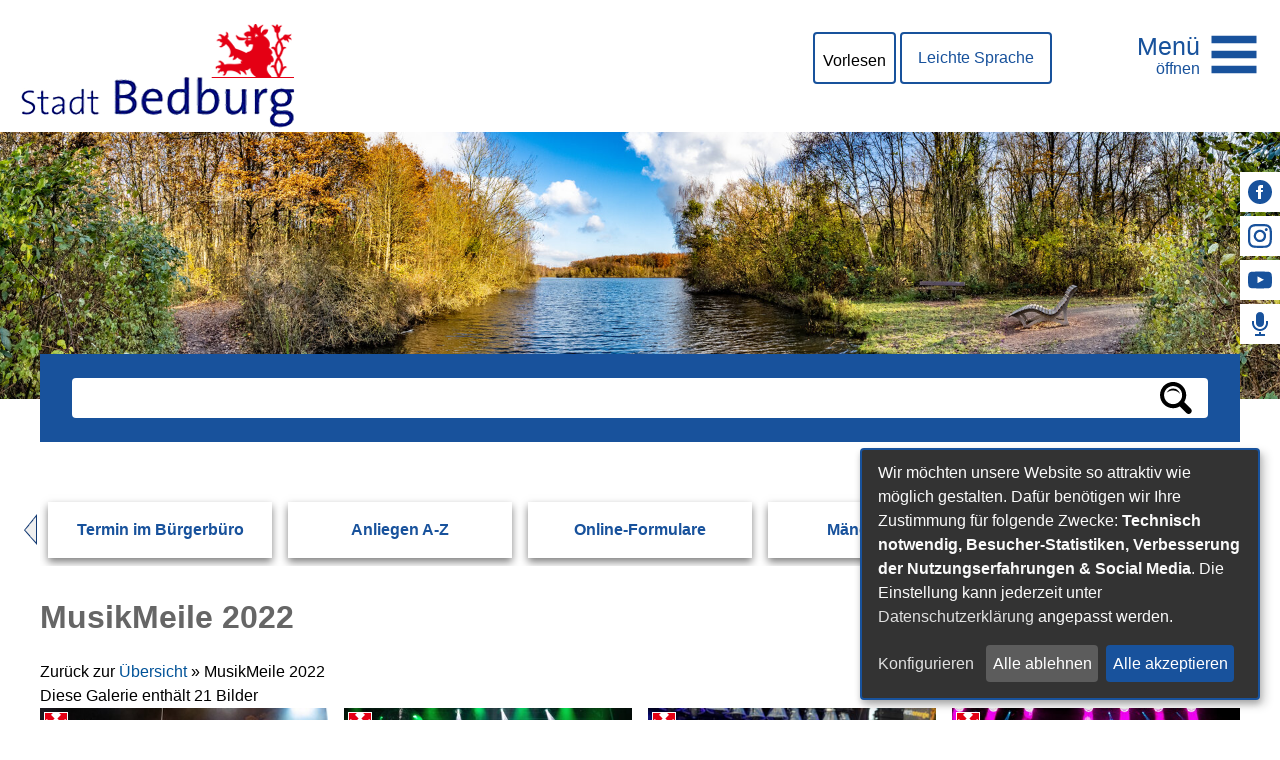

--- FILE ---
content_type: text/html;charset=UTF-8
request_url: https://www.bedburg.de/Sitemap.htm/Galerien/MusikMeile-2022.html?&gallery=993
body_size: 16463
content:


		

		
	


	

	


		
	
	
    

    


	

	


	


	

	
	


	


	




		




	

			
	
	
				<!DOCTYPE html>
				<html lang="de">
			
			<head>
				
				
<meta http-equiv="Content-Type" content="text/html; charset=utf-8" />
<meta name="lang" content="de" />
<meta name="content-language" content="de" />
<meta name="robots" content="index,follow" />
<meta name="revisit-After" content="3 days" />
<meta name="google-site-verification" content="YmtWx-Jo7ni9iJrcrtKPzeJs0tQ_2L_66WMk6-mI_rI" />
<!-- Matomo -->
<script>
var _paq = window._paq = window._paq || [];
/* tracker methods like "setCustomDimension" should be called before "trackPageView" */
_paq.push(['trackPageView']);
_paq.push(['enableLinkTracking']);
(function() {
var u="https://piwik.active-city.net/";
_paq.push(['setTrackerUrl', u+'matomo.php']);
_paq.push(['setSiteId', '7']);
var d=document, g=d.createElement('script'), s=d.getElementsByTagName('script')[0];
g.async=true; g.src=u+'matomo.js'; s.parentNode.insertBefore(g,s);
})();
</script>
<!-- End Matomo Code -->
<link rel="shortcut icon" href="/favicon.ico" type="image/x-icon" />
<script type="application/javascript"   src="/city_data/assets/336/klaroConfig.js"></script>
<script   defer   data-config="klaroConfig"   type="application/javascript"   src="/city_info/include/lib/klaro/v0.7/klaro.js"></script>
<!--
Generated with active-City 3.111.3
Host: plesk13.ncserve.de
-->
<meta name="google" content="notranslate" />
<meta name="description" content="Herzlich willkommen auf der Internetseite der Stadt Bedburg. Hier erfahren Sie Interessantes über die Stadt Bedburg und erhalten aktuelle Informationen." />
<meta property="og:image" content="https://www.bedburg.de/city_data/images/7/2/237627/orig_5806x3871.jpg"/>
<meta property="og:image" content="https://www.bedburg.de/city_data/images/8/0/237608/orig_6720x4480.jpg"/>
<meta property="og:image" content="https://www.bedburg.de/city_data/images/9/0/237609/orig_6720x4480.jpg"/>
<meta property="og:image" content="https://www.bedburg.de/city_data/images/0/1/237610/orig_3984x2656.jpg"/>
<meta property="og:image" content="https://www.bedburg.de/city_data/images/1/1/237611/orig_6720x4480.jpg"/>
<meta property="og:image" content="https://www.bedburg.de/city_data/images/8/1/237618/orig_6720x4480.jpg"/>
<meta property="og:image" content="https://www.bedburg.de/city_data/images/9/1/237619/orig_6720x4480.jpg"/>
<meta property="og:image" content="https://www.bedburg.de/city_data/images/2/1/237612/orig_3984x2656.jpg"/>
<meta property="og:image" content="https://www.bedburg.de/city_data/images/4/1/237614/orig_2656x3984.jpg"/>
<meta property="og:image" content="https://www.bedburg.de/city_data/images/5/1/237615/orig_3984x2656.jpg"/>
<meta property="og:image" content="https://www.bedburg.de/city_data/images/7/1/237617/orig_6720x4480.jpg"/>
<meta property="og:image" content="https://www.bedburg.de/city_data/images/6/1/237616/orig_3984x2656.jpg"/>
<meta property="og:image" content="https://www.bedburg.de/city_data/images/0/2/237620/orig_2656x3984.jpg"/>
<meta property="og:image" content="https://www.bedburg.de/city_data/images/1/2/237621/orig_3984x2656.jpg"/>
<meta property="og:image" content="https://www.bedburg.de/city_data/images/2/2/237622/orig_3984x2656.jpg"/>
<meta property="og:image" content="https://www.bedburg.de/city_data/images/3/1/237613/orig_2656x3984.jpg"/>
<meta property="og:image" content="https://www.bedburg.de/city_data/images/4/2/237624/orig_3984x2656.jpg"/>
<meta property="og:image" content="https://www.bedburg.de/city_data/images/3/2/237623/orig_3984x2656.jpg"/>
<meta property="og:image" content="https://www.bedburg.de/city_data/images/5/2/237625/orig_3984x2656.jpg"/>
<meta property="og:image" content="https://www.bedburg.de/city_data/images/6/2/237626/orig_6720x4480.jpg"/>
<meta property="og:image" content="https://www.bedburg.de/city_data/images/8/2/237628/orig_3984x2656.jpg"/>
<title>
MusikMeile 2022
</title>


				
				
					<meta name="viewport" content="width=device-width, initial-scale=1, minimum-scale=1">

<link rel="apple-touch-icon" sizes="180x180" href="/city_data/assets/336/icons/apple-touch-icon.png">
<link rel="icon" type="image/png" sizes="32x32" href="/city_data/assets/336/icons/favicon-32x32.png">
<link rel="icon" type="image/png" sizes="16x16" href="/city_data/assets/336/icons/favicon-16x16.png">
<link rel="manifest" href="/city_data/assets/336/icons/site.webmanifest">
<link rel="mask-icon" href="/city_data/assets/336/icons/safari-pinned-tab.svg" color="#ff0000">
<link rel="shortcut icon" href="/city_data/assets/336/icons/favicon.ico">
<meta name="msapplication-TileColor" content="#fbfbfb">
<meta name="msapplication-TileImage" content="/city_data/assets/336/icons/mstile-144x144.png">
<meta name="msapplication-config" content="/city_data/assets/336/icons/browserconfig.xml">
<meta name="theme-color" content="#ffffff">

<script type="application/javascript"   src="/city_data/assets/336/klaroConfig.js"></script>
<script   defer   data-config="klaroConfig"   type="application/javascript"   src="/city_info/include/lib/klaro/v0.7/klaro.js"></script>
				

				
				

	
	

	

	

	
		
		

				
				


				

				
				
					
					
				
			
<script src="/city_info/include/lib/jquery/jquery-1.12/jquery-1.12.4.min.js" type="text/javascript" nonce="U0srYmR0S2RIWHVDSGJYVGhSSFE4QT09"></script>
<script src="/city_info/include/lib/jquery/jquery-1.12/jquery-migrate-1.4.1.js" nonce="U0srYmR0S2RIWHVDSGJYVGhSSFE4QT09"></script>

<script src="/city_info/include/lib/editor/toggle_template.js" type="text/javascript" nonce="U0srYmR0S2RIWHVDSGJYVGhSSFE4QT09"></script>


			
				
				
					





















	
	
	

	
		
			
				

	
		
		
				
					
						
					
				

				<script>
					window.rsConf = {
						general: {
							usePost: true
						},
						params: '//cdn1.readspeaker.com/script/10391/webReader/webReader.js?pids=wr'
					};

					$(document).ready(function(){
						$("a[title~='(pdf)'],.file_pdf").each(function(index){
							var fileurl = encodeURIComponent("www.bedburg.de" + $(this).attr("href"));
							$(this).after(  '<a rel="nofollow" class="readspeaker_link" href="https://docreader.readspeaker.com/docreader/?cid=ccyaa&amp;lang=de_de&amp;url=' + fileurl + '" onclick="window.open(this.href, \'dcrwin\'); return false;" title="Dieses Dokument mit ReadSpeaker docReader öffnen" class="readspeaker_link">' +
											'<img src="/city_data/images/7/2/235227/resize_16x16.gif" class="readspeaker_link" alt="Vorlesen">' +
											'</a>')
						});

						readspeakerButton = '<div id="readspeaker_button1" class="rs_skip rsbtn rs_preserve  readspeaker_object object">'
							+ '<a rel="nofollow" class="rsbtn_play" accesskey="L" title="Um den Text anzuh&ouml;ren, verwenden Sie bitte ReadSpeaker webReader" href="https://app-eu.readspeaker.com/cgi-bin/rsent?customerid=10639&amp;lang=de_de&amp;readid=content&amp;url=https%3A%2F%2Fwww%2Ebedburg%2Ede%2FSitemap%2Ehtm%2FGalerien%2FMusikMeile%2D2022%2Ehtml%3F%26gallery%3D993">'
								+ '<span class="rsbtn_left rsimg rspart">'
									+ '<span class="rsbtn_text">'
										+ '<span>'
											+ 'Vorlesen'
										+ '</span>'
									+ '</span>'
								+ '</span>'
								+ '<span class="rsbtn_right rsimg rsplay rspart"></span>'
							+ '</a>'
						+ '</div>';

						$("div#readspeaker").append(readspeakerButton);
						jQuery.getScript('//cdn1.readspeaker.com/script/10391/webReader/webReader.js?pids=wr',function(){
							ReadSpeaker.init();
						});

					});
				</script>

				

			
		
<link rel="stylesheet" href="/city_info/include/lib/jquery/themes/jquery-ui-1.11.4.custom.css" type="text/css" media="all" nonce="U0srYmR0S2RIWHVDSGJYVGhSSFE4QT09"/>

<script src="/city_info/include/lib/jquery/jquery-ui.latest.min.js" type="text/javascript" nonce="U0srYmR0S2RIWHVDSGJYVGhSSFE4QT09"></script>
<script src="/city_info/include/lib/jquery/localization/datepicker-de.js" type="text/javascript" nonce="U0srYmR0S2RIWHVDSGJYVGhSSFE4QT09"></script>

<script src="/city_info/include/lib/search/instantsearch.js.cfm?region_id=336" type="text/javascript" nonce="U0srYmR0S2RIWHVDSGJYVGhSSFE4QT09"></script>

				<script type="application/javascript" nonce="U0srYmR0S2RIWHVDSGJYVGhSSFE4QT09">
				$( function() {
					$( "#searchtext_1" ).instantsearch({
						delay: 400,
						minLength: 3,
						source: "/city_info/ajax/search/action.cfc?method=instant_search&region_id=336&modul_list=&staticResults=first"
					});
				});
				</script>
			
<script src="/city_info/include/lib/jquery/lightbox2/js/lightbox.js" type="text/javascript" nonce="U0srYmR0S2RIWHVDSGJYVGhSSFE4QT09"></script>
<link href="/city_info/include/lib/jquery/lightbox2/css/lightbox.css" rel="stylesheet" nonce="U0srYmR0S2RIWHVDSGJYVGhSSFE4QT09">
<script type="application/javascript" nonce="U0srYmR0S2RIWHVDSGJYVGhSSFE4QT09">
$(function(){lightbox.init()});
</script>

				<script type="application/javascript" nonce="U0srYmR0S2RIWHVDSGJYVGhSSFE4QT09">
				$( function() {
					$( "#searchtextside" ).instantsearch({
						delay: 400,
						minLength: 3,
						source: "/city_info/ajax/search/action.cfc?method=instant_search&region_id=336&modul_list=&staticResults=none"
					});
				});
				</script>
			

				
				
					<link rel="stylesheet" href="/city_info/include/css/main_accesskey.css" />
				

				
				

				
				

				
					<link rel="stylesheet" href="/city_info/include/css/update.css" media="screen"/>
				

				
<link rel='stylesheet' href='/city_data/css/336.css'/>


				

				<link rel='stylesheet' href='/city_data/css/336/336_class.css'/>

				
				

				<style type="text/css" nonce="U0srYmR0S2RIWHVDSGJYVGhSSFE4QT09">
					body { font-size: 1em; }
				</style>

				
				
					


<script type="text/javascript" src="/city_data/assets/336/sidebar.js"></script>


<script type="text/javascript" src="/city_data/assets/336/smartmenus/jquery.smartmenus.min.js"></script>


<script type="text/javascript" src="/city_data/assets/336/smartmenus/addons/keyboard/jquery.smartmenus.keyboard.min.js"></script>


<script type="text/javascript" src="/city_info/include/lib/jquery/jqcloud/jqcloud-1.0.4.min.js"></script>




<script type="text/javascript" src="/city_data/assets/336/bitv.js"></script>
<script type="text/javascript" src="/city_data/assets/336/design.js"></script>
<script type="text/javascript" src="/city_data/assets/336/design.custom.js"></script>

<!-- Tablesaw --->
<script type="text/javascript" src="/city_data/assets/5/tablesaw/tablesaw.js"></script>



<script type="text/javascript" src="/city_info/include/lib/jquery/bxslider/jquery.bxslider.min.js"></script>
				

				
				
					<link rel="stylesheet" href="/city_info/include/css/print.css" media="print" />
				

				
				
			
				

					
					
					
					

					
				
			</head>
			<body
				class="gallery design_id_14686  gallery_detail pagetype_detail frame_typ_14 region_id_336 waid_732"
				>
				<noscript>
					
						
					
				</noscript>
		

			
			
				
		
			
		
		
			<div id="quicknav" style="position:absolute">
				<a name="schnellnavi" class="quicknav"><span class="hidden">Schnellnavigation</span></a>
				
					
						<a title="Seitenkopf"
							rel="nofollow"
							href="#Seitenkopf"
							class="quicknav">
							<span class="hidden">
								Seitenkopf
							</span>
						</a>
					
				
					
						<a title="leer"
							rel="nofollow"
							href="#leer"
							class="quicknav">
							<span class="hidden">
								leer
							</span>
						</a>
					
				
					
						<a title="Inhaltsbereich"
							rel="nofollow"
							href="#Inhaltsbereich"
							class="quicknav">
							<span class="hidden">
								Inhaltsbereich
							</span>
						</a>
					
				
					
						<a title="Navigation"
							rel="nofollow"
							href="#Navigation"
							class="quicknav">
							<span class="hidden">
								Navigation
							</span>
						</a>
					
				
					
						<a title="Seitenfuss"
							rel="nofollow"
							href="#Seitenfuss"
							class="quicknav">
							<span class="hidden">
								Seitenfuss
							</span>
						</a>
					
				
			</div>
		
		
		
			<div id="center" >
				<div id="inner_center">
					<div id="wrapper_links">
						<div id="logo">
							<div class="bf_wrapper">
								<div class="hidden">
									<a name="Seitenkopf">Seitenkopf</a>
								</div>
								
<div class="context_div"
>
<div class="textblock_wrapper">
<div class="textblock1"
title=""
>
<div class="Beschreibungen textblock_text">
<style>
#logo #mitte_logo .wrapper #header_bild {
background-image: url("/city_data/images/7/2/206727/resize_1920x450.jpg");
}
</style>
<div id="oben_logo"><div class="wrapper"><div id="wappen"><a href="https://www.bedburg.de" title="Startseite[Externer Link]">
<span class="image_wrapper " style="max-width: 275px; width: 100%"><img height="105" width="275" alt="Stadt Bedburg" title="Stadt Bedburg" src="/city_data/images/5/8/203785/resize_275x105.png" /></span>
</a></div><div class="wrapper_rechts"><div id="suche_oben"></div><div id="other_links"><a href="/Leichte-Sprache.htm?" title="Leichte Sprache">Leichte Sprache</a></div><div id="readspeaker">
</div><div id="toggle_mobil">
<div class="wrapper">
<div id="head_search_toggle_button">
<input id="main-search-state" type="checkbox" />
<label class="main-search-btn" for="main-search-state">
<span class="main-search-btn-label">
<span class="main-search-btn-label-text">Suche</span>
</span>
<span class="main-search-btn-wrapper">
<span class="main-search-btn-icon"></span>
</span>
</label>
</div>
<div id="menu_toggle_button">
<input id="main-menu-state" type="checkbox" />
<label class="main-menu-btn" for="main-menu-state">
<span class="main-menu-btn-label">
<span class="main-menu-btn-label-text">Men&uuml;</span>
</span>
<span class="main-menu-btn-wrapper">
<span class="main-menu-btn-icon"></span>
</span>
</label>
</div>
</div>
</div></div></div></div><div id="mitte_logo"><div class="wrapper"><div id="sidebar_neu">
<div class="menucontainer sitemap" >
<ul class="mainnavicont level_1 parent_item_id_0 ">
<li class="item_1 item_872883 level_1 has_no_children">
<a
class = "item_872883 extlink zweig_1"
target = "_blank"
rel="noopener"
href = "https://www.facebook.com/StadtBedburg"
title = "Facebook [Externer Link]">
<span class="bild menuitemicon">
<span class="image_wrapper item_img" style="max-width: 24px; width: 100%"><span class="svg_wrapper svg_237399" style="width: 24px; height: 24px"><svg version="1.1" xmlns="http://www.w3.org/2000/svg" xmlns:xlink="http://www.w3.org/1999/xlink" width="24" height="24" viewBox="0 0 24 24">
<defs>
<style type="text/css">
<![CDATA[
.sys_icon_c1 { fill: rgba(0,0,0,1); }
]]>
</style>
</defs>
<path class="sys_icon_c1" d="M12 0c-6.627 0-12 5.373-12 12s5.373 12 12 12 12-5.373 12-12-5.373-12-12-12zm3 8h-1.35c-.538 0-.65.221-.65.778v1.222h2l-.209 2h-1.791v7h-3v-7h-2v-2h2v-2.308c0-1.769.931-2.692 3.029-2.692h1.971v3z"></path>
</svg></span></span>
</span>
<span class="item_text">
Facebook
</span>
<span class="item_description"></span>
</a>
</li>
<li class="item_2 item_872885 level_1 has_no_children">
<a
class = "item_872885 extlink zweig_1"
target = "_blank"
rel="noopener"
href = "https://www.instagram.com/stadt_bedburg/"
title = "Instagram [Externer Link]">
<span class="bild menuitemicon">
<span class="image_wrapper item_img" style="max-width: 24px; width: 100%"><span class="svg_wrapper svg_237398" style="width: 24px; height: 24px"><svg xmlns="http://www.w3.org/2000/svg" xml:space="preserve" width="16px" height="16px" version="1.1" style="shape-rendering:geometricPrecision; text-rendering:geometricPrecision; image-rendering:optimizeQuality; fill-rule:evenodd; clip-rule:evenodd"
viewBox="0 0 123 123" xmlns:xlink="http://www.w3.org/1999/xlink">
<defs>
<style type="text/css">
<![CDATA[
.sys_icon_c1 {fill:black}
]]>
</style>
</defs>
<path class="sys_icon_c1" d="M11 68c0,-6 0,-19 1,-24 0,-6 -1,-13 2,-19 2,-5 4,-7 9,-10 4,-2 11,-3 15,-3l16 -1c8,0 33,0 40,2 2,0 4,1 6,2 4,2 7,6 9,11 1,4 2,11 2,16l0 38c0,6 -1,13 -3,18l-4 6 -3 3c0,0 -1,0 -1,0 -3,2 -6,3 -9,3 -1,0 -2,0 -3,1 -3,0 -5,0 -8,0l-38 0c-7,0 -17,-1 -22,-5 -5,-5 -7,-9 -8,-16 0,-1 0,-3 0,-4 -1,-6 -1,-12 -1,-18zm-11 -26c0,4 0,41 0,43 0,1 0,3 0,5 0,0 1,2 1,2 0,1 0,2 0,2 1,4 2,9 4,12 1,1 1,1 1,2l2 1c0,1 0,1 1,2 2,2 4,4 7,6 5,3 7,3 12,4 1,1 3,1 5,1 3,1 5,0 8,0 3,1 38,1 40,0l4 0c3,0 4,0 6,0 1,0 2,0 2,0 8,-2 16,-6 21,-12l4 -7c3,-5 4,-13 4,-19 0,-2 1,-3 1,-5l0 -35c0,-3 -1,-13 -2,-16 0,-1 0,-1 0,-2 -1,-5 -4,-11 -7,-14 -2,-2 -3,-3 -6,-5l-3 -2c0,0 0,0 -1,-1 -3,-1 -7,-3 -11,-3 -1,0 -1,0 -2,0 -4,-1 -45,-1 -49,-1 -13,0 -25,2 -33,12l-1 1c-7,8 -8,18 -8,29zm41 19c0,-14 15,-24 27,-19 6,3 10,7 12,13 3,10 -1,20 -10,24 -3,2 -2,1 -5,2 -4,1 -10,0 -13,-2 -1,-1 -2,-1 -3,-2 -2,-1 -3,-3 -5,-5 0,-1 -1,-2 -1,-3l-1 0c0,0 0,-1 0,-1 0,0 0,0 0,-1 -1,-2 -1,-3 -1,-6zm-11 0c0,2 0,6 0,7 2,5 2,5 4,9 3,5 7,8 11,11 1,1 1,1 2,2 9,4 19,4 27,0l3 -1c8,-5 13,-12 15,-21 1,-5 1,-9 0,-15 0,-1 -1,-2 -1,-3 -2,-5 -5,-10 -10,-13 -2,-2 -5,-4 -7,-5 -13,-6 -28,-2 -37,9 -3,3 -5,7 -6,11 -1,3 -1,7 -1,9zm63 -25c2,0 4,0 6,-2 5,-5 0,-13 -4,-13 -3,0 -5,0 -7,3 -1,1 -2,3 -2,5 0,2 1,3 2,5 1,1 3,2 5,2z"/>
</svg>
</span></span>
</span>
<span class="item_text">
Instagram
</span>
<span class="item_description"></span>
</a>
</li>
<li class="item_3 item_872884 level_1 has_no_children">
<a
class = "item_872884 extlink zweig_1"
target = "_blank"
rel="noopener"
href = "https://www.youtube.com/channel/UCoDnUiqUxw5EodLmKRrALHQ"
title = "YouTube [Externer Link]">
<span class="bild menuitemicon">
<span class="image_wrapper item_img" style="max-width: 24px; width: 100%"><span class="svg_wrapper svg_237400" style="width: 24px; height: 24px"><svg version="1.1" xmlns="http://www.w3.org/2000/svg" xmlns:xlink="http://www.w3.org/1999/xlink" width="16" height="16" viewBox="0 0 16 16">
<defs>
<style type="text/css">
<![CDATA[
.sys_icon_c1 { fill: rgba(0,0,0,1); }
]]>
</style>
</defs>
<path class="sys_icon_c1" d="M15.841 4.8c0 0-0.156-1.103-0.637-1.587-0.609-0.637-1.291-0.641-1.603-0.678-2.237-0.163-5.597-0.163-5.597-0.163h-0.006c0 0-3.359 0-5.597 0.163-0.313 0.038-0.994 0.041-1.603 0.678-0.481 0.484-0.634 1.587-0.634 1.587s-0.159 1.294-0.159 2.591v1.213c0 1.294 0.159 2.591 0.159 2.591s0.156 1.103 0.634 1.588c0.609 0.637 1.409 0.616 1.766 0.684 1.281 0.122 5.441 0.159 5.441 0.159s3.363-0.006 5.6-0.166c0.313-0.037 0.994-0.041 1.603-0.678 0.481-0.484 0.637-1.588 0.637-1.588s0.159-1.294 0.159-2.591v-1.213c-0.003-1.294-0.162-2.591-0.162-2.591zM6.347 10.075v-4.497l4.322 2.256-4.322 2.241z"></path>
</svg>
</span></span>
</span>
<span class="item_text">
YouTube
</span>
<span class="item_description"></span>
</a>
</li>
<li class="item_4 item_872899 level_1 has_no_children">
<a
class = "item_872899 extlink zweig_1"
target = "_blank"
rel="noopener"
href = "https://www.facebook.com/SaschaSolbachBM"
title = "Facebook BM [Externer Link]">
<span class="bild menuitemicon">
<span class="image_wrapper item_img" style="max-width: 24px; width: 100%"><span class="svg_wrapper svg_237426" style="width: 24px; height: 24px"><svg version="1.1" xmlns="http://www.w3.org/2000/svg" xmlns:xlink="http://www.w3.org/1999/xlink" width="24" height="24" viewBox="0 0 24 24">
<defs>
<style type="text/css">
<![CDATA[
.sys_icon_c1 { fill: rgba(0,0,0,1); }
]]>
</style>
</defs>
<path class="sys_icon_c1" d="M16 11c0 2.209-1.791 4-4 4s-4-1.791-4-4v-7c0-2.209 1.791-4 4-4s4 1.791 4 4v7zm4-2v2c0 4.418-3.582 8-8 8s-8-3.582-8-8v-2h2v2c0 3.309 2.691 6 6 6s6-2.691 6-6v-2h2zm-7 13v-2h-2v2h-4v2h10v-2h-4z"/>
</svg></span></span>
</span>
<span class="item_text">
Facebook BM
</span>
<span class="item_description"></span>
</a>
</li>
</ul>
</div>
</div><div id="header_bild"><div id="random_img_start">
<div class="randimg randimg_1 randomimg_object object">
<img class="randimg_img" src="/city_data/images/7/5/237357/resize_1920x550.jpg" alt="Header Windmühle Grottenherten" title="Header Windmühle Grottenherten">
</div>
</div><div id="random_img_other">
<div class="randimg randimg_2 randomimg_object object">
<img class="randimg_img" src="/city_data/images/3/5/237353/resize_1920x400.jpg" alt="Header Kasterer See" title="Header Kasterer See">
</div>
</div><div id="bogen"></div></div></div></div><div id="unten_logo"><a name="substart" id="substart"></a><div id="suche"><div class="search_wrapper">
<div id="quicksearch" class="object suche_object ">
<form id="search_1" name="search_1" action="/Suche?s_modulid=&exact=2" method="post">
<div class="search_form_wrapper">
<label class="element_search_head" for="searchtext_1">Suche in diesem Bereich:</label>
<input type="text" name="search" class="element_search_input" id="searchtext_1" data-button-pos="first" placeholder="" />
<input type="image" class="element_search_image" alt="Suche" title="Suche" src="/city_data/images/1/5/51/orig_24x24.svg" />
</div>
</form>
</div>
</div></div><div id="quicklink_karussell">
<script type="text/javascript" src="/city_info/include/lib/jquery/bxslider/jquery.bxslider.min.js"></script>
<link rel="stylesheet" href="/city_info/include/lib/jquery/bxslider/jquery.bxslider.css" type="text/css" media="screen">
<div class="menucontainer " >
<ul class="mainnavicont level_1 parent_item_id_0 no_description">
<li class="item_1 item_872900 level_1 item_float_left has_no_children">
<a
class = "item_872900 zweig_1"
target = "_self"
href = "/Buergerservice-Rathaus-und-Politik/-Meldeangelegenheiten/Buergerbuero.htm?"
title = "Termin im Bürgerbüro">
<span class="item_text">
Termin im Bürgerbüro
</span>
</a>
</li>
<li class="item_2 item_872886 level_1 item_float_left has_no_children">
<a
class = "item_872886 zweig_1"
target = "_self"
href = "/Buergerservice-Rathaus-und-Politik/Anliegen-von-A-Z.htm?"
title = "Anliegen A-Z">
<span class="item_text">
Anliegen A-Z
</span>
</a>
</li>
<li class="item_3 item_872887 level_1 item_float_left has_no_children">
<a
class = "item_872887 zweig_1"
target = "_self"
href = "/Buergerservice-Rathaus-und-Politik/-Meldeangelegenheiten/Online-Formulare.htm?"
title = "Online-Formulare">
<span class="item_text">
Online-Formulare
</span>
</a>
</li>
<li class="item_4 item_872890 level_1 item_float_left has_no_children">
<a
class = "item_872890 zweig_1"
target = "_self"
href = "/Buergerservice-Rathaus-und-Politik/-Meldeangelegenheiten/Buergerbuero/Kontakte-und-Beschwerden.htm?"
title = "Mängelmelder">
<span class="item_text">
Mängelmelder
</span>
</a>
</li>
<li class="item_5 item_872889 level_1 item_float_left has_no_children">
<a
class = "item_872889 zweig_1"
target = "_self"
href = "/Buergerservice-Rathaus-und-Politik/Rat-und-Politik.htm?"
title = "Rat &amp; Politik ">
<span class="item_text">
Rat & Politik
</span>
</a>
</li>
<li class="item_6 item_872888 level_1 item_float_left has_no_children">
<a
class = "item_872888 zweig_1"
target = "_self"
href = "/Buergerservice-Rathaus-und-Politik/Oeffentliche-Bekanntmachungen.htm?"
title = "Bekanntmachungen">
<span class="item_text">
Bekanntmachungen
</span>
</a>
</li>
<li class="item_7 item_872902 level_1 item_float_left has_no_children">
<a
class = "item_872902 zweig_1"
target = "_self"
href = "/Buergerservice-Rathaus-und-Politik/-Meldeangelegenheiten/Buergerbuero/Kontakt.htm?"
title = "Kontakt">
<span class="item_text">
Kontakt
</span>
</a>
</li>
</ul>
</div>
</div></div>
</div>
</div>
</div>
</div>

							</div>
						</div>
						<div id="content_wrapper">
							<!-- START content -->
							<div id="content">
								<div class="bf_wrapper">
									
										<div class="pagetitle_div">
											<h1 class="pagetitle">MusikMeile 2022</h1>
										</div>
									
									<div class="hidden">
										<a name="Inhaltsbereich">Inhaltsbereich</a>
									</div>
									<div id="scroller">
										
<div id="content_frame" class="gallery design_id_14686  gallery_detail pagetype_detail frame_typ_14 ">
<div class="context_div"
>
<div class="gallery_path ">
<span class="prefix">
Zurück zur
</span>
<span class="value">
<a href="/Sitemap.htm/Galerien?">Übersicht</a>
<span class="current_gallery">&raquo; MusikMeile 2022</span>
</span>
</div>
<div class="gallery_description ">
</div>
<div class="gallery_statistic ">
Diese Galerie enthält
21
Bilder
</div>
<div class="" id="gallery_picture_overview" >
<div class="picture_container row_1 odd">
<div class="frame row_frame_top"></div>
<ul class="picture_row">
<li class="picture_item item_1" >
<div class="frame item_frame_top"></div>
<div class="picture_element">
<div class="frame picture_frame_top"></div>
<div class="picture">
<a href="/city_data/images/7/2/237627/resize_5806x3871.jpg" data-lightbox="onclickimage" data-title="
&lt;div class='image_title'&gt;
&lt;/div&gt;
&lt;div class=&quot;image_description&quot;&gt;
&lt;/div&gt;
">
<img src="/city_data/images/7/2/237627/resize_400x267.jpg" title="Alex Christensen &amp; Friends - © Reinhold Deutzmann" alt="Alex Christensen &amp; Friends" width="400" height="267" />
</a>
</div>
<div class="frame picture_frame_bottom"></div>
</div>
<div class="picture_content content">
<div class="picture_title title">
</div>
</div>
<div class="frame item_frame_bottom"></div>
</li>
<li class="picture_item item_2" >
<div class="frame item_frame_top"></div>
<div class="picture_element">
<div class="frame picture_frame_top"></div>
<div class="picture">
<a href="/city_data/images/8/0/237608/resize_6720x4480.jpg" data-lightbox="onclickimage" data-title="
&lt;div class='image_title'&gt;
Alex Christensen &amp;amp; Friends
&lt;/div&gt;
&lt;div class=&quot;image_description&quot;&gt;
&lt;/div&gt;
">
<img src="/city_data/images/8/0/237608/resize_400x267.jpg" title="Alex Christensen &amp; Friends - © Reinhold Deutzmann" alt="Alex Christensen &amp; Friends" width="400" height="267" />
</a>
</div>
<div class="frame picture_frame_bottom"></div>
</div>
<div class="picture_content content">
<div class="picture_title title">
</div>
</div>
<div class="frame item_frame_bottom"></div>
</li>
<li class="picture_item item_3" >
<div class="frame item_frame_top"></div>
<div class="picture_element">
<div class="frame picture_frame_top"></div>
<div class="picture">
<a href="/city_data/images/9/0/237609/resize_6720x4480.jpg" data-lightbox="onclickimage" data-title="
&lt;div class='image_title'&gt;
Auch die kleinen Fans feierten auf der MusikMeile
&lt;/div&gt;
&lt;div class=&quot;image_description&quot;&gt;
&lt;/div&gt;
">
<img src="/city_data/images/9/0/237609/resize_400x267.jpg" title="Auch die kleinen Fans feierten auf der MusikMeile - © Reinhold Deutzmann" alt="Auch die kleinen Fans feierten auf der MusikMeile " width="400" height="267" />
</a>
</div>
<div class="frame picture_frame_bottom"></div>
</div>
<div class="picture_content content">
<div class="picture_title title">
</div>
</div>
<div class="frame item_frame_bottom"></div>
</li>
<li class="picture_item item_4" >
<div class="frame item_frame_top"></div>
<div class="picture_element">
<div class="frame picture_frame_top"></div>
<div class="picture">
<a href="/city_data/images/0/1/237610/resize_3984x2656.jpg" data-lightbox="onclickimage" data-title="
&lt;div class='image_title'&gt;
BenjRose
&lt;/div&gt;
&lt;div class=&quot;image_description&quot;&gt;
&lt;/div&gt;
">
<img src="/city_data/images/0/1/237610/resize_400x267.jpg" title="BenjRose - © Nick Förster" alt="BenjRose " width="400" height="267" />
</a>
</div>
<div class="frame picture_frame_bottom"></div>
</div>
<div class="picture_content content">
<div class="picture_title title">
</div>
</div>
<div class="frame item_frame_bottom"></div>
</li>
<li class="picture_item item_5" >
<div class="frame item_frame_top"></div>
<div class="picture_element">
<div class="frame picture_frame_top"></div>
<div class="picture">
<a href="/city_data/images/1/1/237611/resize_6720x4480.jpg" data-lightbox="onclickimage" data-title="
&lt;div class='image_title'&gt;
Der Schlossparkplatz war bis auf den letzten Platz gefüllt
&lt;/div&gt;
&lt;div class=&quot;image_description&quot;&gt;
&lt;/div&gt;
">
<img src="/city_data/images/1/1/237611/resize_400x267.jpg" title="Der Schlossparkplatz war bis auf den letzten Platz gefüllt - © Reinhold Deutzmann" alt="Der Schlossparkplatz war bis auf den letzten Platz gefüllt " width="400" height="267" />
</a>
</div>
<div class="frame picture_frame_bottom"></div>
</div>
<div class="picture_content content">
<div class="picture_title title">
</div>
</div>
<div class="frame item_frame_bottom"></div>
</li>
<li class="picture_item item_6" >
<div class="frame item_frame_top"></div>
<div class="picture_element">
<div class="frame picture_frame_top"></div>
<div class="picture">
<a href="/city_data/images/8/1/237618/resize_6720x4480.jpg" data-lightbox="onclickimage" data-title="
&lt;div class='image_title'&gt;
&lt;/div&gt;
&lt;div class=&quot;image_description&quot;&gt;
&lt;/div&gt;
">
<img src="/city_data/images/8/1/237618/resize_400x267.jpg" title="MusikMeile 2022 - © Reinhold Deutzmann" alt="MusikMeile 2022" width="400" height="267" />
</a>
</div>
<div class="frame picture_frame_bottom"></div>
</div>
<div class="picture_content content">
<div class="picture_title title">
</div>
</div>
<div class="frame item_frame_bottom"></div>
</li>
<li class="picture_item item_7" >
<div class="frame item_frame_top"></div>
<div class="picture_element">
<div class="frame picture_frame_top"></div>
<div class="picture">
<a href="/city_data/images/9/1/237619/resize_6720x4480.jpg" data-lightbox="onclickimage" data-title="
&lt;div class='image_title'&gt;
&lt;/div&gt;
&lt;div class=&quot;image_description&quot;&gt;
&lt;/div&gt;
">
<img src="/city_data/images/9/1/237619/resize_400x267.jpg" title="MusikMeile 2022: Angela Lentzen - © Reinhold Deutzmann" alt="MusikMeile 2022: Angela Lentzen" width="400" height="267" />
</a>
</div>
<div class="frame picture_frame_bottom"></div>
</div>
<div class="picture_content content">
<div class="picture_title title">
</div>
</div>
<div class="frame item_frame_bottom"></div>
</li>
<li class="picture_item item_8" >
<div class="frame item_frame_top"></div>
<div class="picture_element">
<div class="frame picture_frame_top"></div>
<div class="picture">
<a href="/city_data/images/2/1/237612/resize_3984x2656.jpg" data-lightbox="onclickimage" data-title="
&lt;div class='image_title'&gt;
&lt;/div&gt;
&lt;div class=&quot;image_description&quot;&gt;
&lt;/div&gt;
">
<img src="/city_data/images/2/1/237612/resize_400x267.jpg" title="MusikMeile 2022: Daniel Ingendorn - © Nick Förster" alt="MusikMeile 2022: Daniel Ingendorn" width="400" height="267" />
</a>
</div>
<div class="frame picture_frame_bottom"></div>
</div>
<div class="picture_content content">
<div class="picture_title title">
</div>
</div>
<div class="frame item_frame_bottom"></div>
</li>
<li class="picture_item item_9" >
<div class="frame item_frame_top"></div>
<div class="picture_element">
<div class="frame picture_frame_top"></div>
<div class="picture">
<a href="/city_data/images/4/1/237614/resize_2656x3984.jpg" data-lightbox="onclickimage" data-title="
&lt;div class='image_title'&gt;
&lt;/div&gt;
&lt;div class=&quot;image_description&quot;&gt;
&lt;/div&gt;
">
<img src="/city_data/images/4/1/237614/resize_267x400.jpg" title="MusikMeile 2022: DJ Jeffem - © Nick Förster" alt="MusikMeile 2022: DJ Jeffem" width="267" height="400" />
</a>
</div>
<div class="frame picture_frame_bottom"></div>
</div>
<div class="picture_content content">
<div class="picture_title title">
</div>
</div>
<div class="frame item_frame_bottom"></div>
</li>
<li class="picture_item item_10" >
<div class="frame item_frame_top"></div>
<div class="picture_element">
<div class="frame picture_frame_top"></div>
<div class="picture">
<a href="/city_data/images/5/1/237615/resize_3984x2656.jpg" data-lightbox="onclickimage" data-title="
&lt;div class='image_title'&gt;
&lt;/div&gt;
&lt;div class=&quot;image_description&quot;&gt;
&lt;/div&gt;
">
<img src="/city_data/images/5/1/237615/resize_400x267.jpg" title="MusikMeile 2022: DJ Marc de Dór - © Nick Förster" alt="MusikMeile 2022: DJ Marc de Dór" width="400" height="267" />
</a>
</div>
<div class="frame picture_frame_bottom"></div>
</div>
<div class="picture_content content">
<div class="picture_title title">
</div>
</div>
<div class="frame item_frame_bottom"></div>
</li>
<li class="picture_item item_11" >
<div class="frame item_frame_top"></div>
<div class="picture_element">
<div class="frame picture_frame_top"></div>
<div class="picture">
<a href="/city_data/images/7/1/237617/resize_6720x4480.jpg" data-lightbox="onclickimage" data-title="
&lt;div class='image_title'&gt;
&lt;/div&gt;
&lt;div class=&quot;image_description&quot;&gt;
&lt;/div&gt;
">
<img src="/city_data/images/7/1/237617/resize_400x267.jpg" title="MusikMeile 2022: Jecko Mio - © Reinhold Deutzmann" alt="MusikMeile 2022: Jecko Mio" width="400" height="267" />
</a>
</div>
<div class="frame picture_frame_bottom"></div>
</div>
<div class="picture_content content">
<div class="picture_title title">
</div>
</div>
<div class="frame item_frame_bottom"></div>
</li>
<li class="picture_item item_12" >
<div class="frame item_frame_top"></div>
<div class="picture_element">
<div class="frame picture_frame_top"></div>
<div class="picture">
<a href="/city_data/images/6/1/237616/resize_3984x2656.jpg" data-lightbox="onclickimage" data-title="
&lt;div class='image_title'&gt;
&lt;/div&gt;
&lt;div class=&quot;image_description&quot;&gt;
&lt;/div&gt;
">
<img src="/city_data/images/6/1/237616/resize_400x267.jpg" title="MusikMeile 2022: Just Cash - © Nick Förster" alt="MusikMeile 2022: Just Cash" width="400" height="267" />
</a>
</div>
<div class="frame picture_frame_bottom"></div>
</div>
<div class="picture_content content">
<div class="picture_title title">
</div>
</div>
<div class="frame item_frame_bottom"></div>
</li>
<li class="picture_item item_13" >
<div class="frame item_frame_top"></div>
<div class="picture_element">
<div class="frame picture_frame_top"></div>
<div class="picture">
<a href="/city_data/images/0/2/237620/resize_2656x3984.jpg" data-lightbox="onclickimage" data-title="
&lt;div class='image_title'&gt;
Mo-Torres
&lt;/div&gt;
&lt;div class=&quot;image_description&quot;&gt;
&lt;/div&gt;
">
<img src="/city_data/images/0/2/237620/resize_267x400.jpg" title="Mo-Torres - © Nick Förster" alt="Mo-Torres " width="267" height="400" />
</a>
</div>
<div class="frame picture_frame_bottom"></div>
</div>
<div class="picture_content content">
<div class="picture_title title">
</div>
</div>
<div class="frame item_frame_bottom"></div>
</li>
<li class="picture_item item_14" >
<div class="frame item_frame_top"></div>
<div class="picture_element">
<div class="frame picture_frame_top"></div>
<div class="picture">
<a href="/city_data/images/1/2/237621/resize_3984x2656.jpg" data-lightbox="onclickimage" data-title="
&lt;div class='image_title'&gt;
MoTrip
&lt;/div&gt;
&lt;div class=&quot;image_description&quot;&gt;
&lt;/div&gt;
">
<img src="/city_data/images/1/2/237621/resize_400x267.jpg" title="MoTrip - © Nick Förster" alt="MoTrip " width="400" height="267" />
</a>
</div>
<div class="frame picture_frame_bottom"></div>
</div>
<div class="picture_content content">
<div class="picture_title title">
</div>
</div>
<div class="frame item_frame_bottom"></div>
</li>
<li class="picture_item item_15" >
<div class="frame item_frame_top"></div>
<div class="picture_element">
<div class="frame picture_frame_top"></div>
<div class="picture">
<a href="/city_data/images/2/2/237622/resize_3984x2656.jpg" data-lightbox="onclickimage" data-title="
&lt;div class='image_title'&gt;
Planschemalöör
&lt;/div&gt;
&lt;div class=&quot;image_description&quot;&gt;
&lt;/div&gt;
">
<img src="/city_data/images/2/2/237622/resize_400x267.jpg" title="Planschemalöör - © Nick Förster" alt="Planschemalöör" width="400" height="267" />
</a>
</div>
<div class="frame picture_frame_bottom"></div>
</div>
<div class="picture_content content">
<div class="picture_title title">
</div>
</div>
<div class="frame item_frame_bottom"></div>
</li>
<li class="picture_item item_16" >
<div class="frame item_frame_top"></div>
<div class="picture_element">
<div class="frame picture_frame_top"></div>
<div class="picture">
<a href="/city_data/images/3/1/237613/resize_2656x3984.jpg" data-lightbox="onclickimage" data-title="
&lt;div class='image_title'&gt;
&lt;/div&gt;
&lt;div class=&quot;image_description&quot;&gt;
&lt;/div&gt;
">
<img src="/city_data/images/3/1/237613/resize_267x400.jpg" title="MusikMeile 2022: Saitenwind - © Nick Förster" alt="MusikMeile 2022: Saitenwind" width="267" height="400" />
</a>
</div>
<div class="frame picture_frame_bottom"></div>
</div>
<div class="picture_content content">
<div class="picture_title title">
</div>
</div>
<div class="frame item_frame_bottom"></div>
</li>
<li class="picture_item item_17" >
<div class="frame item_frame_top"></div>
<div class="picture_element">
<div class="frame picture_frame_top"></div>
<div class="picture">
<a href="/city_data/images/4/2/237624/resize_3984x2656.jpg" data-lightbox="onclickimage" data-title="
&lt;div class='image_title'&gt;
Sebastian Wurth
&lt;/div&gt;
&lt;div class=&quot;image_description&quot;&gt;
&lt;/div&gt;
">
<img src="/city_data/images/4/2/237624/resize_400x267.jpg" title="Sebastian Wurth - © Nick Förster" alt="Sebastian Wurth " width="400" height="267" />
</a>
</div>
<div class="frame picture_frame_bottom"></div>
</div>
<div class="picture_content content">
<div class="picture_title title">
</div>
</div>
<div class="frame item_frame_bottom"></div>
</li>
<li class="picture_item item_18" >
<div class="frame item_frame_top"></div>
<div class="picture_element">
<div class="frame picture_frame_top"></div>
<div class="picture">
<a href="/city_data/images/3/2/237623/resize_3984x2656.jpg" data-lightbox="onclickimage" data-title="
&lt;div class='image_title'&gt;
Radio Erft-Moderator Oli Frühauf (l
&lt;/div&gt;
&lt;div class=&quot;image_description&quot;&gt;
&lt;/div&gt;
">
<img src="/city_data/images/3/2/237623/resize_400x267.jpg" title="Radio Erft-Moderator Oli Frühauf (l - © Nick Förster" alt="Radio Erft-Moderator Oli Frühauf (l" width="400" height="267" />
</a>
</div>
<div class="frame picture_frame_bottom"></div>
</div>
<div class="picture_content content">
<div class="picture_title title">
</div>
</div>
<div class="frame item_frame_bottom"></div>
</li>
<li class="picture_item item_19" >
<div class="frame item_frame_top"></div>
<div class="picture_element">
<div class="frame picture_frame_top"></div>
<div class="picture">
<a href="/city_data/images/5/2/237625/resize_3984x2656.jpg" data-lightbox="onclickimage" data-title="
&lt;div class='image_title'&gt;
Sänger Daniel Crombach machte seiner Corinna einen Heiratsantrag
&lt;/div&gt;
&lt;div class=&quot;image_description&quot;&gt;
&lt;/div&gt;
">
<img src="/city_data/images/5/2/237625/resize_400x267.jpg" title="Sänger Daniel Crombach machte seiner Corinna einen Heiratsantrag - © Nick Förster" alt="Sänger Daniel Crombach machte seiner Corinna einen Heiratsantrag " width="400" height="267" />
</a>
</div>
<div class="frame picture_frame_bottom"></div>
</div>
<div class="picture_content content">
<div class="picture_title title">
</div>
</div>
<div class="frame item_frame_bottom"></div>
</li>
<li class="picture_item item_20" >
<div class="frame item_frame_top"></div>
<div class="picture_element">
<div class="frame picture_frame_top"></div>
<div class="picture">
<a href="/city_data/images/6/2/237626/resize_6720x4480.jpg" data-lightbox="onclickimage" data-title="
&lt;div class='image_title'&gt;
Sängerin Sina Siedentop von den Youth Authorities
&lt;/div&gt;
&lt;div class=&quot;image_description&quot;&gt;
&lt;/div&gt;
">
<img src="/city_data/images/6/2/237626/resize_400x267.jpg" title="Sängerin Sina Siedentop von den Youth Authorities - © Reinhold Deutzmann" alt="Sängerin Sina Siedentop von den Youth Authorities " width="400" height="267" />
</a>
</div>
<div class="frame picture_frame_bottom"></div>
</div>
<div class="picture_content content">
<div class="picture_title title">
</div>
</div>
<div class="frame item_frame_bottom"></div>
</li>
<li class="picture_item item_21" >
<div class="frame item_frame_top"></div>
<div class="picture_element">
<div class="frame picture_frame_top"></div>
<div class="picture">
<a href="/city_data/images/8/2/237628/resize_3984x2656.jpg" data-lightbox="onclickimage" data-title="
&lt;div class='image_title'&gt;
Zahlreiche Zuschauer waren vor der Rap-Bühne
&lt;/div&gt;
&lt;div class=&quot;image_description&quot;&gt;
&lt;/div&gt;
">
<img src="/city_data/images/8/2/237628/resize_400x267.jpg" title="Zahlreiche Zuschauer waren vor der Rap-Bühne - © Nick Förster" alt="Zahlreiche Zuschauer waren vor der Rap-Bühne" width="400" height="267" />
</a>
</div>
<div class="frame picture_frame_bottom"></div>
</div>
<div class="picture_content content">
<div class="picture_title title">
</div>
</div>
<div class="frame item_frame_bottom"></div>
</li>
</ul>
<div class="frame row_frame_bottom"></div>
</div>
</div>
<p>
</p>
</div>
</div>

									</div>
								</div>
							</div>
							<!-- END content -->
							<div id="rechts">
								<div class="bf_wrapper">
									<div class="hidden">
										<a name="leer">leer</a>
									</div>
									

									
								</div>
							</div>
						</div>

						<div id="footer">
							<div class="bf_wrapper">
								<div class="hidden">
									<a name="Seitenfuss">Seitenfuss</a>
								</div>
								
<div class="context_div"
>
<div class="textblock_wrapper">
<div class="textblock1"
title=""
>
<div class="Beschreibungen textblock_text">
<div id="oben_footer"></div><div id="mitte_footer"><div class="tpl_div" id="inner_footer_wrapper"><div class="tpl_div_element" id="anschrift">
<div class="rs_textblock_object_wrapper object rs_object" >
<div class="rs_textblock_1">
<div id="address_object" class=" address_object object">
<div class="element_address" >
<h2 class="element_label nofloat">Stadt Bedburg</h2>
<div class="adresse_maps_wrapper ">
<div class="adresse_data">
<div class="row">
<div class="lable_text">Am Rathaus 1</div>
</div>
<div class="row">
<div class="lable_text">
50181
Bedburg
</div>
</div>
<div class="contactdata contactinfo">
<div class="labletel contactdata">
<div class="contactdata_button lable button_text">Telefon:</div>
<div class="contactdata_text_lable">02272 / 402 - 0</div>
</div>
<div class="lablefax contactdata">
<div class="contactdata_button lable button_text">Fax:</div>
<div class="contactdata_text_lable">02272 / 402 - 149</div>
</div>
<div class="lableemail contactdata">
<div class="contactdata_button mail_button lable">
Email:
</div>
<div class="contactdata_text_lable">
<a href="&#109;&#97;&#105;&#108;&#116;&#111;&#58;&#115;&#116;&#97;&#100;&#116;&#118;&#101;&#114;&#119;&#97;&#108;&#116;&#117;&#110;&#103;&#64;&#98;&#101;&#100;&#98;&#117;&#114;&#103;&#46;&#100;&#101;"
title="&#115;&#116;&#97;&#100;&#116;&#118;&#101;&#114;&#119;&#97;&#108;&#116;&#117;&#110;&#103;&#64;&#98;&#101;&#100;&#98;&#117;&#114;&#103;&#46;&#100;&#101;">
&#115;&#116;&#97;&#100;&#116;&#118;&#101;&#114;&#119;&#97;&#108;&#116;&#117;&#110;&#103;&#64;&#98;&#101;&#100;&#98;&#117;&#114;&#103;&#46;&#100;&#101;
</a>
</div>
</div>
</div>
</div>
</div>
</div>
</div>
</div>
</div>
</div><div class="tpl_div_element" id="oez">
<div class="rs_textblock_object_wrapper object rs_object" >
<h2 class="element_label nofloat">Öffnungszeiten der Stadtverwaltung</h2>
<div class="rs_textblock_1">
<table border="0" cellpadding="0" cellspacing="0" style="width:100%" summary="Öffnungszeiten der Stadtverwaltung Bedburg"><tbody><tr><td>Montag</td><td>8:30 - 12:00 Uhr sowie 14:00 - 16:00 Uhr</td></tr><tr><td>Dienstag</td><td>8:30 - 12:00 Uhr sowie 14:00 - 18:00 Uhr</td></tr><tr><td>Mittwoch</td><td>8:30 - 12:00 Uhr</td></tr><tr><td>Donnerstag</td><td>8:30 - 12:00 Uhr sowie 14:00 - 16:00 Uhr</td></tr><tr><td>Freitag</td><td>8:30 - 12:00 Uhr</td></tr></tbody></table><p>Montagsvormittags&#160;und dienstags können Bürgerinnen und Bürger einen Termin mit der <strong>Unteren Bauaufsicht</strong> vereinbaren.</p>
</div>
</div>
</div><div class="tpl_div_element" id="footer_info">
<div class="rs_textblock_object_wrapper object rs_object" >
<h2 class="element_label nofloat">Bitte beachten Sie:</h2>
<div class="rs_textblock_2">
<p><strong>+++ Den Außendienst des Ordnungsamtes erreichen Sie per E-Mail unter&#160;<a href="mailto:aussendienst@bedburg.de" rel="noopener" target="_blank" title="E-Mail Außendienst ">aussendienst@bedburg.de</a>&#160;oder telefonisch unter&#160;02272 / 402 - 888. +++</strong></p><p>+++&#160;Für das Bürgerbüro können Sie sowohl <a href="/Sitemap.htm/Aemter/Buergerbuero.html?" title="Bürgerbüro">auf unserer Homepage</a> einen Termin buchen als auch direkt vor Ort am Terminal im Eingangsbereich des Rathauses ein Ticket für einen Termin ziehen. Für die Bereiche des Standesamtes und des Sozialamtes einschließlich der Wohngeldstelle&#160;sind Terminbuchungen derzeit weiterhin verpflichtend. Für den Besuch der anderen Organisationseinheiten des Rathauses werden diese dringend empfohlen. +++</p><p>+++ Neben Papiersäcken können Sie auch weiterhin fertige Ausweisdokument&#160;ohne vorherige Terminabsprache zu den Öffnungszeiten des Bürgerbüros der Stadt Bedburg im zentralen Rathaus in Kaster abholen.<br />Alle Informationen&#160;finden Sie <a href="/Buergerservice-Rathaus-und-Politik/Organisation-und-Struktur/Oeffnungszeiten-Bankverbindung-und-Adressen.htm?" title="Öffnungszeiten, Bankverbindung &amp; Adressen">hier</a>. +++</p>
</div>
</div>
</div></div></div><div id="unten_footer"><div class="tpl_div twocolumns wrapper"><div class="tpl_div_element" id="copyright"><p>© Stadt Bedburg 2026</p></div><div class="tpl_div_element" id="unten_footer_menu">
<div class="menucontainer " >
<ul class="mainnavicont level_1 parent_item_id_0 no_description">
<li class="item_1 item_870081 level_1 has_no_children">
<a
class = "item_870081 extlink zweig_1"
target = "_blank"
rel="noopener"
href = "https://formulare.kdvz-frechen.de:443/metaform/Form-Solutions/sid/assistant/5a3b9788e4b0519e6f4473f6"
title = "Kontakt 0 [Externer Link]">
<span class="item_text">
Kontakt
</span>
</a>
</li>
<li class="item_2 item_870085 level_1 has_no_children">
<a
class = "item_870085 zweig_1"
target = "_self"
href = "/Impressum.htm?"
title = "Impressum 0">
<span class="item_text">
Impressum
</span>
</a>
</li>
<li class="item_3 item_872053 level_1 has_no_children">
<a
class = "item_872053 zweig_1"
target = "_self"
href = "/Datenschutz.htm?"
title = "Datenschutz 0">
<span class="item_text">
Datenschutz
</span>
</a>
</li>
<li class="item_4 item_870087 level_1 item_active has_no_children">
<a
class = "item_870087 item_active zweig_1"
target = "_self"
href = "/Sitemap.htm?"
title = "Sitemap 0">
<span class="item_text">
Sitemap
</span>
</a>
</li>
<li class="item_5 item_872554 level_1 has_no_children">
<a
class = "item_872554 zweig_1"
target = "_self"
href = "/Leichte-Sprache.htm?"
title = "Leichte Sprache 0">
<span class="item_text">
Leichte Sprache
</span>
</a>
</li>
<li class="item_6 item_872783 level_1 has_no_children">
<a
class = "item_872783 zweig_1"
target = "_self"
href = "/Barrierefrei.htm?"
title = "Barrierefrei 0">
<span class="item_text">
Barrierefrei
</span>
</a>
</li>
</ul>
</div>
</div></div></div>
</div>
</div>
</div>
</div>

								
							</div>
						</div>
					</div>
					<div id="links">
						<div class="bf_wrapper">
							<div class="hidden">
								<a name="Navigation">Navigation</a>
							</div>
							
<div class="context_div"
>
<div class="textblock_wrapper">
<div class="textblock1"
title=""
>
<div class="Beschreibungen textblock_text">
<div id="sidesearch">
<div id="quicksearch" class="object suche_object ">
<form id="searchside" name="searchside" action="/Suche?s_modulid=&exact=2" method="post">
<div class="search_form_wrapper">
<label class="element_search_head" for="searchtextside">Suche in diesem Bereich:</label>
<input type="text" name="search" class="element_search_input" id="searchtextside" data-button-pos="last" placeholder="Suchbegriff" />
<input type="image" class="element_search_image" alt="Suche" title="Suche" src="/city_data/images/1/5/51/orig_24x24.svg" />
</div>
</form>
</div>
</div><div id="sidemenu">
<div class="menucontainer megamenu mobile_only sitemap" >
<ul class="mainnavicont level_1 parent_item_id_0 no_description">
<li class="item_1 item_850860 level_1 has_children">
<a
class = "item_850860 zweig_1"
target = "_self"
href = "/Buergerservice-Rathaus-und-Politik.htm?"
title = "Bürgerservice, Rathaus &amp; Politik">
<span class="item_text">
Bürgerservice, Rathaus & Politik
</span>
</a>
<span class="toggle_menu toggle_menu_lvl_1" data-menu_item="850860"></span>
<ul class="mainnavicont level_2 parent_item_id_850860 no_description">
<li class="item_2 item_868656 level_2 has_children">
<a
class = "item_868656 zweig_2"
target = "_self"
href = "/Buergerservice-Rathaus-und-Politik/Buergerbuero-/-Meldeangelegenheiten.htm?"
title = "Bürgerbüro / Meldeangelegenheiten">
<span class="item_text">
Bürgerbüro / Meldeangelegenheiten
</span>
</a>
<span class="toggle_menu toggle_menu_lvl_2" data-menu_item="868656"></span>
<ul class="mainnavicont level_3 parent_item_id_868656 no_description">
<li class="item_3 item_872863 level_3 has_children">
<a
class = "item_872863 zweig_3"
target = "_self"
href = "/Buergerservice-Rathaus-und-Politik/-Meldeangelegenheiten/Buergerbuero.htm?"
title = "Bürgerbüro">
<span class="item_text">
Bürgerbüro
</span>
</a>
<span class="toggle_menu toggle_menu_lvl_3" data-menu_item="872863"></span>
</li>
<li class="item_4 item_870004 level_3 has_no_children">
<a
class = "item_870004 zweig_3"
target = "_self"
href = "/Buergerservice-Rathaus-und-Politik/-Meldeangelegenheiten/Abfallentsorgung.htm?"
title = "Abfallentsorgung">
<span class="item_text">
Abfallentsorgung
</span>
</a>
</li>
<li class="item_5 item_850862 level_3 has_no_children">
<a
class = "item_850862 zweig_3"
target = "_self"
href = "/Buergerservice-Rathaus-und-Politik/-Meldeangelegenheiten/Heiraten-in-Bedburg.htm?"
title = "Heiraten in Bedburg">
<span class="item_text">
Heiraten in Bedburg
</span>
</a>
</li>
<li class="item_6 item_850861 level_3 has_no_children">
<a
class = "item_850861 zweig_3"
target = "_self"
href = "/Buergerservice-Rathaus-und-Politik/-Meldeangelegenheiten/Online-Formulare.htm?"
title = "Online-Formulare">
<span class="item_text">
Online-Formulare
</span>
</a>
</li>
<li class="item_7 item_850864 level_3 has_no_children">
<a
class = "item_850864 zweig_3"
target = "_self"
href = "/Buergerservice-Rathaus-und-Politik/-Meldeangelegenheiten/Wichtige-Behoerden-um-Bedburg.htm?"
title = "Wichtige Behörden um Bedburg">
<span class="item_text">
Wichtige Behörden um Bedburg
</span>
</a>
</li>
</ul>
</li>
<li class="item_8 item_868668 level_2 has_children">
<a
class = "item_868668 zweig_2"
target = "_self"
href = "/Buergerservice-Rathaus-und-Politik/Organisation-und-Struktur.htm?"
title = "Organisation und Struktur">
<span class="item_text">
Organisation und Struktur
</span>
</a>
<span class="toggle_menu toggle_menu_lvl_2" data-menu_item="868668"></span>
<ul class="mainnavicont level_3 parent_item_id_868668 no_description">
<li class="item_9 item_868658 level_3 has_no_children">
<a
class = "item_868658 zweig_3"
target = "_self"
href = "/Buergerservice-Rathaus-und-Politik/Organisation-und-Struktur/Alle-Mitarbeiter.htm?"
title = "Alle Mitarbeiter">
<span class="item_text">
Alle Mitarbeiter
</span>
</a>
</li>
<li class="item_10 item_868657 level_3 has_no_children">
<a
class = "item_868657 zweig_3"
target = "_self"
href = "/city_info/display/dokument/show.cfm?region_id=336&amp;id=412140"
title = "Aufbau der Verwaltung (Organigramm)">
<span class="item_text">
Aufbau der Verwaltung (Organigramm)
</span>
</a>
</li>
<li class="item_11 item_868660 level_3 has_no_children">
<a
class = "item_868660 zweig_3"
target = "_self"
href = "/Buergerservice-Rathaus-und-Politik/Organisation-und-Struktur/Oeffnungszeiten-Bankverbindung-und-Adressen.htm?"
title = "Öffnungszeiten, Bankverbindung &amp; Adressen">
<span class="item_text">
Öffnungszeiten, Bankverbindung & Adressen
</span>
</a>
</li>
<li class="item_12 item_868659 level_3 has_no_children">
<a
class = "item_868659 zweig_3"
target = "_self"
href = "/Buergerservice-Rathaus-und-Politik/Organisation-und-Struktur/Organisationseinheiten.htm?"
title = "Organisationseinheiten">
<span class="item_text">
Organisationseinheiten
</span>
</a>
</li>
<li class="item_13 item_868664 level_3 has_no_children">
<a
class = "item_868664 zweig_3"
target = "_self"
href = "/Buergerservice-Rathaus-und-Politik/Organisation-und-Struktur/Haushalt.htm?"
title = "Haushalt">
<span class="item_text">
Haushalt
</span>
</a>
</li>
<li class="item_14 item_869715 level_3 has_no_children">
<a
class = "item_869715 zweig_3"
target = "_self"
href = "/Buergerservice-Rathaus-und-Politik/Organisation-und-Struktur/Personalrat.htm?"
title = "Personalrat">
<span class="item_text">
Personalrat
</span>
</a>
</li>
</ul>
</li>
<li class="item_15 item_872853 level_2 has_children">
<a
class = "item_872853 zweig_2"
target = "_self"
href = "/Buergerservice-Rathaus-und-Politik/Stadtarchiv.htm?"
title = "Stadtarchiv">
<span class="item_text">
Stadtarchiv
</span>
</a>
<span class="toggle_menu toggle_menu_lvl_2" data-menu_item="872853"></span>
<ul class="mainnavicont level_3 parent_item_id_872853 no_description">
<li class="item_16 item_873000 level_3 has_no_children">
<a
class = "item_873000 zweig_3"
target = "_self"
href = "/Buergerservice-Rathaus-und-Politik/Stadtarchiv/Bedburger-Strassenlexikon.htm?"
title = "Bedburger Straßenlexikon">
<span class="item_text">
Bedburger Straßenlexikon
</span>
</a>
</li>
<li class="item_17 item_873005 level_3 has_no_children">
<a
class = "item_873005 zweig_3"
target = "_self"
href = "/NichtVergessen.htm?"
title = "&quot;Nicht Vergessen&quot; - Ein Film über jüdisches Leben in Bedburg">
<span class="item_text">
"Nicht Vergessen" - Ein Film über jüdisches Leben in Bedburg
</span>
</a>
</li>
</ul>
</li>
<li class="item_18 item_869385 level_2 has_children">
<a
class = "item_869385 zweig_2"
target = "_self"
href = "/Buergerservice-Rathaus-und-Politik/Anliegen-von-A-Z.htm?"
title = "Anliegen von A - Z">
<span class="item_text">
Anliegen von A - Z
</span>
</a>
<span class="toggle_menu toggle_menu_lvl_2" data-menu_item="869385"></span>
</li>
<li class="item_19 item_869384 level_2 has_children">
<a
class = "item_869384 zweig_2"
target = "_self"
href = "/Buergerservice-Rathaus-und-Politik/Rat-und-Politik.htm?"
title = "Rat &amp; Politik">
<span class="item_text">
Rat & Politik
</span>
</a>
<span class="toggle_menu toggle_menu_lvl_2" data-menu_item="869384"></span>
<ul class="mainnavicont level_3 parent_item_id_869384 no_description">
<li class="item_20 item_869380 level_3 has_no_children">
<a
class = "item_869380 zweig_3"
target = "_self"
href = "/Buergerservice-Rathaus-und-Politik/Rat-und-Politik/Der-Rat-der-Stadt.htm?"
title = "Der Rat der Stadt">
<span class="item_text">
Der Rat der Stadt
</span>
</a>
</li>
<li class="item_21 item_869381 level_3 has_no_children">
<a
class = "item_869381 extlink zweig_3"
target = "_self"
href = "https://ratsinfo.bedburg.de"
title = "Ratsinformationssystem [Externer Link]">
<span class="item_text">
Ratsinformationssystem
</span>
</a>
</li>
<li class="item_22 item_869383 level_3 has_children">
<a
class = "item_869383 zweig_3"
target = "_self"
href = "/Buergerservice-Rathaus-und-Politik/Rat-und-Politik/Wahlergebnisse.htm?"
title = "Wahlergebnisse">
<span class="item_text">
Wahlergebnisse
</span>
</a>
<span class="toggle_menu toggle_menu_lvl_3" data-menu_item="869383"></span>
</li>
</ul>
</li>
<li class="item_23 item_869379 level_2 has_children">
<a
class = "item_869379 zweig_2"
target = "_self"
href = "/Buergerservice-Rathaus-und-Politik/Buergermeister.htm?"
title = "Bürgermeister">
<span class="item_text">
Bürgermeister
</span>
</a>
<span class="toggle_menu toggle_menu_lvl_2" data-menu_item="869379"></span>
<ul class="mainnavicont level_3 parent_item_id_869379 no_description">
<li class="item_24 item_869375 level_3 has_no_children">
<a
class = "item_869375 zweig_3"
target = "_self"
href = "/Buergerservice-Rathaus-und-Politik/Buergermeister/Der-Buergermeister-der-Stadt-Bedburg.htm?"
title = "Der Bürgermeister der Stadt Bedburg">
<span class="item_text">
Der Bürgermeister der Stadt Bedburg
</span>
</a>
</li>
<li class="item_25 item_872788 level_3 has_children">
<a
class = "item_872788 zweig_3"
target = "_self"
href = "/Aktuelles-zur-Corona-Pandemie/Video-Podcast-von-Buergermeister-Sascha-Solbach.htm?"
title = "Video-Podcast von Bürgermeister Sascha Solbach">
<span class="item_text">
Video-Podcast von Bürgermeister Sascha Solbach
</span>
</a>
<span class="toggle_menu toggle_menu_lvl_3" data-menu_item="872788"></span>
</li>
<li class="item_26 item_869376 level_3 has_no_children">
<a
class = "item_869376 zweig_3"
target = "_self"
href = "/Buergerservice-Rathaus-und-Politik/Buergermeister/Stellvertretende-Buergermeister.htm?"
title = "Stellvertretende Bürgermeister">
<span class="item_text">
Stellvertretende Bürgermeister
</span>
</a>
</li>
<li class="item_27 item_869377 level_3 has_no_children">
<a
class = "item_869377 zweig_3"
target = "_self"
href = "/Buergerservice-Rathaus-und-Politik/Buergermeister/Ortsbuergermeister.htm?"
title = "Ortsbürgermeister">
<span class="item_text">
Ortsbürgermeister
</span>
</a>
</li>
</ul>
</li>
<li class="item_28 item_872779 level_2 has_no_children">
<a
class = "item_872779 zweig_2"
target = "_self"
href = "/Buergerservice-Rathaus-und-Politik/Oeffentliche-Bekanntmachungen.htm?"
title = "Öffentliche Bekanntmachungen">
<span class="item_text">
Öffentliche Bekanntmachungen
</span>
</a>
</li>
<li class="item_29 item_850863 level_2 has_no_children">
<a
class = "item_850863 zweig_2"
target = "_self"
href = "/Buergerservice-Rathaus-und-Politik/Ortsrecht/Satzungen.htm?"
title = "Ortsrecht/Satzungen">
<span class="item_text">
Ortsrecht/Satzungen
</span>
</a>
</li>
<li class="item_30 item_869382 level_2 has_children">
<a
class = "item_869382 zweig_2"
target = "_self"
href = "/Buergerservice-Rathaus-und-Politik/Politische-Antraege.htm?"
title = "Politische Anträge">
<span class="item_text">
Politische Anträge
</span>
</a>
<span class="toggle_menu toggle_menu_lvl_2" data-menu_item="869382"></span>
<ul class="mainnavicont level_3 parent_item_id_869382 no_description">
<li class="item_31 item_873159 level_3 has_no_children">
<a
class = "item_873159 zweig_3"
target = "_self"
href = "/Buergerservice-Rathaus-und-Politik/Politische-Antraege/Politische-Antraege-2026.htm?"
title = "Politische Anträge 2026">
<span class="item_text">
Politische Anträge 2026
</span>
</a>
</li>
<li class="item_32 item_873032 level_3 has_no_children">
<a
class = "item_873032 zweig_3"
target = "_self"
href = "/Buergerservice-Rathaus-und-Politik/Politische-Antraege/Politische-Antraege-2025.htm?"
title = "Politische Anträge 2025">
<span class="item_text">
Politische Anträge 2025
</span>
</a>
</li>
<li class="item_33 item_873019 level_3 has_no_children">
<a
class = "item_873019 zweig_3"
target = "_self"
href = "/Buergerservice-Rathaus-und-Politik/Politische-Antraege/Politische-Antraege-2024.htm?"
title = "Politische Anträge 2024">
<span class="item_text">
Politische Anträge 2024
</span>
</a>
</li>
</ul>
</li>
<li class="item_34 item_873007 level_2 has_no_children">
<a
class = "item_873007 zweig_2"
target = "_self"
href = "/Buergerservice-Rathaus-und-Politik/Notruftafel.htm?"
title = "Notruftafel">
<span class="item_text">
Notruftafel
</span>
</a>
</li>
</ul>
</li>
<li class="item_35 item_869374 level_1 has_children">
<a
class = "item_869374 zweig_1"
target = "_self"
href = "/Karriere.htm?"
title = "Karriere">
<span class="item_text">
Karriere
</span>
</a>
<span class="toggle_menu toggle_menu_lvl_1" data-menu_item="869374"></span>
<ul class="mainnavicont level_2 parent_item_id_869374 no_description">
<li class="item_36 item_869372 level_2 has_children">
<a
class = "item_869372 zweig_2"
target = "_self"
href = "/Karriere/Ausbildungsangebot.htm?"
title = "Ausbildungsangebot">
<span class="item_text">
Ausbildungsangebot
</span>
</a>
<span class="toggle_menu toggle_menu_lvl_2" data-menu_item="869372"></span>
</li>
<li class="item_37 item_869373 level_2 has_no_children">
<a
class = "item_869373 zweig_2"
target = "_self"
href = "/Karriere/Stellenangebot.htm?"
title = "Stellenangebot">
<span class="item_text">
Stellenangebot
</span>
</a>
</li>
<li class="item_38 item_873148 level_2 has_no_children">
<a
class = "item_873148 zweig_2"
target = "_self"
href = "/Karriere/Unsere-Benefits.htm?"
title = "Unsere Benefits">
<span class="item_text">
Unsere Benefits
</span>
</a>
</li>
<li class="item_39 item_873006 level_2 has_no_children">
<a
class = "item_873006 zweig_2"
target = "_self"
href = "/Karriere/Einblicke.htm?"
title = "Einblicke">
<span class="item_text">
Einblicke
</span>
</a>
</li>
<li class="item_40 item_870116 level_2 has_no_children">
<a
class = "item_870116 zweig_2"
target = "_self"
href = "/Karriere/Jobcenter-Rhein-Erft.htm?"
title = "Sonstiges">
<span class="item_text">
Sonstiges
</span>
</a>
</li>
</ul>
</li>
<li class="item_41 item_872790 level_1 has_children">
<a
class = "item_872790 zweig_1"
target = "_self"
href = "/Unsere-Stadt.htm?"
title = "Unsere Stadt">
<span class="item_text">
Unsere Stadt
</span>
</a>
<span class="toggle_menu toggle_menu_lvl_1" data-menu_item="872790"></span>
<ul class="mainnavicont level_2 parent_item_id_872790 no_description">
<li class="item_42 item_850854 level_2 has_children">
<a
class = "item_850854 zweig_2"
target = "_self"
href = "/Unsere-Stadt/Bedburg-Profil.htm?"
title = "Bedburg Profil">
<span class="item_text">
Bedburg Profil
</span>
</a>
<span class="toggle_menu toggle_menu_lvl_2" data-menu_item="850854"></span>
<ul class="mainnavicont level_3 parent_item_id_850854 no_description">
<li class="item_43 item_872862 level_3 has_no_children">
<a
class = "item_872862 zweig_3"
target = "_self"
href = "/Unsere-Stadt/Bedburg-Profil/Neue-Stadt-mit-Tradition.htm?"
title = "Neue Stadt mit Tradition">
<span class="item_text">
Neue Stadt mit Tradition
</span>
</a>
</li>
<li class="item_44 item_872179 level_3 has_no_children">
<a
class = "item_872179 zweig_3"
target = "_self"
href = "/Unsere-Stadt/Bedburg-Profil/Ehrenbuerger.htm?"
title = "Ehrenbürger">
<span class="item_text">
Ehrenbürger
</span>
</a>
</li>
<li class="item_45 item_872180 level_3 has_no_children">
<a
class = "item_872180 zweig_3"
target = "_self"
href = "/Unsere-Stadt/Bedburg-Profil/Galerie-Impressionen-aus-Bedburg.htm?"
title = "Galerie - Impressionen aus Bedburg">
<span class="item_text">
Galerie - Impressionen aus Bedburg
</span>
</a>
</li>
<li class="item_46 item_872316 level_3 has_no_children">
<a
class = "item_872316 zweig_3"
target = "_self"
href = "/Unsere-Stadt/Bedburg-Profil/Open-Government-Staedtische-Daten.htm?"
title = "Open Government: Städtische Daten">
<span class="item_text">
Open Government: Städtische Daten
</span>
</a>
</li>
</ul>
</li>
<li class="item_47 item_850855 level_2 has_children">
<a
class = "item_850855 zweig_2"
target = "_self"
href = "/Unsere-Stadt/Ortschaften.htm?"
title = "Ortschaften">
<span class="item_text">
Ortschaften
</span>
</a>
<span class="toggle_menu toggle_menu_lvl_2" data-menu_item="850855"></span>
</li>
<li class="item_48 item_872837 level_2 has_no_children">
<a
class = "item_872837 zweig_2"
target = "_self"
href = "/Unsere-Stadt/Staedtepartnerschaften.htm?"
title = "Städtepartnerschaften">
<span class="item_text">
Städtepartnerschaften
</span>
</a>
</li>
<li class="item_49 item_850857 level_2 has_no_children">
<a
class = "item_850857 zweig_2"
target = "_self"
href = "/Unsere-Stadt/Aktuelles-aus-Bedburg.htm?"
title = "Aktuelles aus Bedburg">
<span class="item_text">
Aktuelles aus Bedburg
</span>
</a>
</li>
<li class="item_50 item_869887 level_2 has_no_children">
<a
class = "item_869887 zweig_2"
target = "_self"
href = "/Unsere-Stadt/Veranstaltungen.htm?"
title = "Veranstaltungen">
<span class="item_text">
Veranstaltungen
</span>
</a>
</li>
<li class="item_51 item_870637 level_2 has_no_children">
<a
class = "item_870637 zweig_2"
target = "_self"
href = "/Unsere-Stadt/Bedburger-Nachrichten.htm?"
title = "Bedburger Nachrichten">
<span class="item_text">
Bedburger Nachrichten
</span>
</a>
</li>
<li class="item_52 item_850859 level_2 has_children">
<a
class = "item_850859 zweig_2"
target = "_self"
href = "/Unsere-Stadt/Presse.htm?"
title = "Presse">
<span class="item_text">
Presse
</span>
</a>
<span class="toggle_menu toggle_menu_lvl_2" data-menu_item="850859"></span>
<ul class="mainnavicont level_3 parent_item_id_850859 no_description">
<li class="item_53 item_873157 level_3 has_no_children">
<a
class = "item_873157 zweig_3"
target = "_self"
href = "/Unsere-Stadt/Presse/Meldungen-aus-2026.htm?"
title = "Meldungen aus 2026">
<span class="item_text">
Meldungen aus 2026
</span>
</a>
</li>
</ul>
</li>
<li class="item_54 item_872855 level_2 has_children">
<a
class = "item_872855 zweig_2"
target = "_self"
href = "/Unsere-Stadt/Neu-in-Bedburg.htm?"
title = "Neu in Bedburg">
<span class="item_text">
Neu in Bedburg
</span>
</a>
<span class="toggle_menu toggle_menu_lvl_2" data-menu_item="872855"></span>
<ul class="mainnavicont level_3 parent_item_id_872855 no_description">
<li class="item_55 item_868858 level_3 has_no_children">
<a
class = "item_868858 zweig_3"
target = "_self"
href = "/Unsere-Stadt/Neu-in-Bedburg/Umzug-nach-Bedburg.htm?"
title = "Umzug nach Bedburg">
<span class="item_text">
Umzug nach Bedburg
</span>
</a>
</li>
<li class="item_56 item_850856 level_3 has_no_children">
<a
class = "item_850856 zweig_3"
target = "_self"
href = "/Unsere-Stadt/Neu-in-Bedburg/Interaktiver-Stadtplan.htm?"
title = "Interaktiver Stadtplan">
<span class="item_text">
Interaktiver Stadtplan
</span>
</a>
</li>
<li class="item_57 item_872857 level_3 has_no_children">
<a
class = "item_872857 zweig_3"
target = "_self"
href = "/Unsere-Stadt/Neu-in-Bedburg/Kinderspielplaetze.htm?"
title = "Kinderspielplätze">
<span class="item_text">
Kinderspielplätze
</span>
</a>
</li>
<li class="item_58 item_872858 level_3 has_no_children">
<a
class = "item_872858 zweig_3"
target = "_self"
href = "/Unsere-Stadt/Neu-in-Bedburg/Kindertagesbetreuung.htm?"
title = "Kindertagesbetreuung">
<span class="item_text">
Kindertagesbetreuung
</span>
</a>
</li>
<li class="item_59 item_872856 level_3 has_no_children">
<a
class = "item_872856 zweig_3"
target = "_self"
href = "/Unsere-Stadt/Neu-in-Bedburg/Schule.htm?"
title = "Schule">
<span class="item_text">
Schule
</span>
</a>
</li>
<li class="item_60 item_868638 level_3 has_no_children">
<a
class = "item_868638 zweig_3"
target = "_self"
href = "/Unsere-Stadt/Neu-in-Bedburg/Infrastruktur.htm?"
title = "Infrastruktur">
<span class="item_text">
Infrastruktur
</span>
</a>
</li>
</ul>
</li>
</ul>
</li>
<li class="item_61 item_850870 level_1 has_children">
<a
class = "item_850870 zweig_1"
target = "_self"
href = "/Familie-Gesellschaft-Bildung-und-Soziales.htm?"
title = "Familie, Gesellschaft, Bildung &amp; Soziales">
<span class="item_text">
Familie, Gesellschaft, Bildung & Soziales
</span>
</a>
<span class="toggle_menu toggle_menu_lvl_1" data-menu_item="850870"></span>
<ul class="mainnavicont level_2 parent_item_id_850870 no_description">
<li class="item_62 item_850871 level_2 has_children">
<a
class = "item_850871 zweig_2"
target = "_self"
href = "/Familie-Gesellschaft-Bildung-und-Soziales/Familien-in-Bedburg.htm?"
title = "Familien in Bedburg">
<span class="item_text">
Familien in Bedburg
</span>
</a>
<span class="toggle_menu toggle_menu_lvl_2" data-menu_item="850871"></span>
<ul class="mainnavicont level_3 parent_item_id_850871 no_description">
<li class="item_63 item_869718 level_3 has_no_children">
<a
class = "item_869718 zweig_3"
target = "_self"
href = "/Familie-Gesellschaft-Bildung-und-Soziales/Familien-in-Bedburg/Jugendamt.htm?"
title = "Jugendamt">
<span class="item_text">
Jugendamt
</span>
</a>
</li>
<li class="item_64 item_869395 level_3 has_children">
<a
class = "item_869395 zweig_3"
target = "_self"
href = "/Familie-Gesellschaft-Bildung-und-Soziales/Familien-in-Bedburg/Kindertagesbetreuung.htm?"
title = "Kindertagesbetreuung">
<span class="item_text">
Kindertagesbetreuung
</span>
</a>
<span class="toggle_menu toggle_menu_lvl_3" data-menu_item="869395"></span>
</li>
<li class="item_65 item_872845 level_3 has_no_children">
<a
class = "item_872845 extlink zweig_3"
target = "_blank"
rel="noopener"
href = "https://www.hebammen-ambulanz-rheinerft.de/"
title = "AWO Hebammen Ambulanz Rhein-Erft-Kreis [Externer Link]">
<span class="item_text">
AWO Hebammen Ambulanz Rhein-Erft-Kreis
</span>
</a>
</li>
<li class="item_66 item_871625 level_3 has_no_children">
<a
class = "item_871625 zweig_3"
target = "_self"
href = "/Familie-Gesellschaft-Bildung-und-Soziales/Familien-in-Bedburg/Storchenwiese-Bedburg.htm?"
title = "Storchenwiese Bedburg">
<span class="item_text">
Storchenwiese Bedburg
</span>
</a>
</li>
<li class="item_67 item_873010 level_3 has_no_children">
<a
class = "item_873010 zweig_3"
target = "_self"
href = "/Familie-Gesellschaft-Bildung-und-Soziales/Familien-in-Bedburg/Fruehe-Hilfen.htm?"
title = "Frühe Hilfen">
<span class="item_text">
Frühe Hilfen
</span>
</a>
</li>
<li class="item_68 item_873012 level_3 has_no_children">
<a
class = "item_873012 zweig_3"
target = "_self"
href = "/Familie-Gesellschaft-Bildung-und-Soziales/Familien-in-Bedburg/Hebammen-in-Bedburg.htm?"
title = "Hebammen in Bedburg">
<span class="item_text">
Hebammen in Bedburg
</span>
</a>
</li>
<li class="item_69 item_873016 level_3 has_no_children">
<a
class = "item_873016 zweig_3"
target = "_self"
href = "/Familie-Gesellschaft-Bildung-und-Soziales/Familien-in-Bedburg/Erziehungs-und-Familienberatung.htm?"
title = "Erziehungs- und Familienberatung">
<span class="item_text">
Erziehungs- und Familienberatung
</span>
</a>
</li>
<li class="item_70 item_873158 level_3 has_no_children">
<a
class = "item_873158 zweig_3"
target = "_self"
href = "/Familie-Gesellschaft-Bildung-und-Soziales/Familien-in-Bedburg/Jugendamt/Werden-Sie-HeldIn-fuer-das-eine-Kind.htm?"
title = "Werden Sie HeldIn für das eine Kind">
<span class="item_text">
Werden Sie HeldIn für das eine Kind
</span>
</a>
</li>
</ul>
</li>
<li class="item_71 item_869388 level_2 has_children">
<a
class = "item_869388 zweig_2"
target = "_self"
href = "/Familie-Gesellschaft-Bildung-und-Soziales/Vereine-und-Initiativen.htm?"
title = "Vereine &amp; Initiativen">
<span class="item_text">
Vereine & Initiativen
</span>
</a>
<span class="toggle_menu toggle_menu_lvl_2" data-menu_item="869388"></span>
</li>
<li class="item_72 item_850872 level_2 has_children">
<a
class = "item_850872 zweig_2"
target = "_self"
href = "/Familie-Gesellschaft-Bildung-und-Soziales/Schule-und-Bildung.htm?"
title = "Schule und Bildung">
<span class="item_text">
Schule und Bildung
</span>
</a>
<span class="toggle_menu toggle_menu_lvl_2" data-menu_item="850872"></span>
<ul class="mainnavicont level_3 parent_item_id_850872 no_description">
<li class="item_73 item_869398 level_3 has_no_children">
<a
class = "item_869398 zweig_3"
target = "_self"
href = "/Familie-Gesellschaft-Bildung-und-Soziales/Schule-und-Bildung/Schulen.htm?"
title = "Schulen">
<span class="item_text">
Schulen
</span>
</a>
</li>
<li class="item_74 item_870960 level_3 has_no_children">
<a
class = "item_870960 extlink zweig_3"
target = "_blank"
rel="noopener"
href = "http://www.berufsorientierung-rek.de/bildungswege/"
title = "Bildungswege-Navigator [Externer Link]">
<span class="item_text">
Bildungswege-Navigator
</span>
</a>
</li>
<li class="item_75 item_869396 level_3 has_no_children">
<a
class = "item_869396 zweig_3"
target = "_self"
href = "/Familie-Gesellschaft-Bildung-und-Soziales/Schule-und-Bildung/Buechereien.htm?"
title = "Büchereien">
<span class="item_text">
Büchereien
</span>
</a>
</li>
<li class="item_76 item_869397 level_3 has_no_children">
<a
class = "item_869397 zweig_3"
target = "_self"
href = "/Familie-Gesellschaft-Bildung-und-Soziales/Schule-und-Bildung/Musikschule.htm?"
title = "Musikschule">
<span class="item_text">
Musikschule
</span>
</a>
</li>
<li class="item_77 item_869399 level_3 has_no_children">
<a
class = "item_869399 extlink zweig_3"
target = "_blank"
rel="noopener"
href = "http://www.vhs-bergheim.de"
title = "Volkshochschule [Externer Link]">
<span class="item_text">
Volkshochschule
</span>
</a>
</li>
</ul>
</li>
<li class="item_78 item_850873 level_2 has_children">
<a
class = "item_850873 zweig_2"
target = "_self"
href = "/Familie-Gesellschaft-Bildung-und-Soziales/Buergerschaftliches-Engagement.htm?"
title = "Bürgerschaftliches Engagement">
<span class="item_text">
Bürgerschaftliches Engagement
</span>
</a>
<span class="toggle_menu toggle_menu_lvl_2" data-menu_item="850873"></span>
<ul class="mainnavicont level_3 parent_item_id_850873 no_description">
<li class="item_79 item_869403 level_3 has_no_children">
<a
class = "item_869403 zweig_3"
target = "_self"
href = "/Familie-Gesellschaft-Bildung-und-Soziales/Buergerschaftliches-Engagement/Ehrenamtskarte-NRW.htm?"
title = "Ehrenamtskarte NRW">
<span class="item_text">
Ehrenamtskarte NRW
</span>
</a>
</li>
<li class="item_80 item_869405 level_3 has_no_children">
<a
class = "item_869405 zweig_3"
target = "_self"
href = "/Familie-Gesellschaft-Bildung-und-Soziales/Buergerschaftliches-Engagement/seniorTrainer/in.htm?"
title = "seniorTrainer/in">
<span class="item_text">
seniorTrainer/in
</span>
</a>
</li>
</ul>
</li>
<li class="item_81 item_869390 level_2 has_children">
<a
class = "item_869390 zweig_2"
target = "_self"
href = "/Familie-Gesellschaft-Bildung-und-Soziales/Integration.htm?"
title = "Integration">
<span class="item_text">
Integration
</span>
</a>
<span class="toggle_menu toggle_menu_lvl_2" data-menu_item="869390"></span>
<ul class="mainnavicont level_3 parent_item_id_869390 no_description">
<li class="item_82 item_872864 level_3 has_no_children">
<a
class = "item_872864 zweig_3"
target = "_self"
href = "/Familie-Gesellschaft-Bildung-und-Soziales/Integration/Integration.htm?"
title = "Integration">
<span class="item_text">
Integration
</span>
</a>
</li>
<li class="item_83 item_872867 level_3 has_no_children">
<a
class = "item_872867 zweig_3"
target = "_self"
href = "/Familie-Gesellschaft-Bildung-und-Soziales/Integration/Haus-der-Begegnung.htm?"
title = "Haus der Begegnung">
<span class="item_text">
Haus der Begegnung
</span>
</a>
</li>
<li class="item_84 item_872866 level_3 has_no_children">
<a
class = "item_872866 zweig_3"
target = "_self"
href = "/Familie-Gesellschaft-Bildung-und-Soziales/Integration/Leichte-Sprache.htm?"
title = "Leichte Sprache">
<span class="item_text">
Leichte Sprache
</span>
</a>
</li>
<li class="item_85 item_873004 level_3 has_no_children">
<a
class = "item_873004 zweig_3"
target = "_self"
href = "/Familie-Gesellschaft-Bildung-und-Soziales/Integration/Bedburg-hilft-Ukraine-Fluechtlingshilfe.htm?"
title = "Bedburg hilft - Ukraine Flüchtlingshilfe">
<span class="item_text">
Bedburg hilft - Ukraine Flüchtlingshilfe
</span>
</a>
</li>
</ul>
</li>
<li class="item_86 item_869387 level_2 has_children">
<a
class = "item_869387 zweig_2"
target = "_self"
href = "/Familie-Gesellschaft-Bildung-und-Soziales/Gesundheit-Alter-und-Pflege.htm?"
title = "Gesundheit, Alter &amp; Pflege">
<span class="item_text">
Gesundheit, Alter & Pflege
</span>
</a>
<span class="toggle_menu toggle_menu_lvl_2" data-menu_item="869387"></span>
<ul class="mainnavicont level_3 parent_item_id_869387 no_description">
<li class="item_87 item_869411 level_3 has_no_children">
<a
class = "item_869411 zweig_3"
target = "_self"
href = "/Familie-Gesellschaft-Bildung-und-Soziales/Gesundheit-Alter-und-Pflege/Angebote-fuer-Senioren.htm?"
title = "Senioren &amp; Pflege">
<span class="item_text">
Senioren & Pflege
</span>
</a>
</li>
<li class="item_88 item_869407 level_3 has_no_children">
<a
class = "item_869407 zweig_3"
target = "_self"
href = "/Familie-Gesellschaft-Bildung-und-Soziales/Gesundheit-Alter-und-Pflege/Medizinische-Versorgung-in-Bedburg.htm?"
title = "Medizinische Versorgung in Bedburg">
<span class="item_text">
Medizinische Versorgung in Bedburg
</span>
</a>
</li>
</ul>
</li>
<li class="item_89 item_869391 level_2 has_children">
<a
class = "item_869391 zweig_2"
target = "_self"
href = "/Familie-Gesellschaft-Bildung-und-Soziales/Feuerwehr.htm?"
title = "Feuerwehr">
<span class="item_text">
Feuerwehr
</span>
</a>
<span class="toggle_menu toggle_menu_lvl_2" data-menu_item="869391"></span>
<ul class="mainnavicont level_3 parent_item_id_869391 no_description">
<li class="item_90 item_873008 level_3 has_no_children">
<a
class = "item_873008 zweig_3"
target = "_self"
href = "/Familie-Gesellschaft-Bildung-und-Soziales/Feuerwehr/Notrufnummern.htm?"
title = "Notrufnummern">
<span class="item_text">
Notrufnummern
</span>
</a>
</li>
<li class="item_91 item_873022 level_3 has_no_children">
<a
class = "item_873022 zweig_3"
target = "_self"
href = "/Familie-Gesellschaft-Bildung-und-Soziales/Feuerwehr/Brandschutzerziehung.htm?"
title = "Brandschutzerziehung">
<span class="item_text">
Brandschutzerziehung
</span>
</a>
</li>
</ul>
</li>
<li class="item_92 item_869389 level_2 has_no_children">
<a
class = "item_869389 zweig_2"
target = "_self"
href = "/Familie-Gesellschaft-Bildung-und-Soziales/Soziale-Einrichtungen.htm?"
title = "Soziale Einrichtungen">
<span class="item_text">
Soziale Einrichtungen
</span>
</a>
</li>
<li class="item_93 item_870181 level_2 has_no_children">
<a
class = "item_870181 zweig_2"
target = "_self"
href = "/Familie-Gesellschaft-Bildung-und-Soziales/Kirchen.htm?"
title = "Kirchen">
<span class="item_text">
Kirchen
</span>
</a>
</li>
<li class="item_94 item_868639 level_2 has_no_children">
<a
class = "item_868639 zweig_2"
target = "_self"
href = "/Familie-Gesellschaft-Bildung-und-Soziales/Demografie.htm?"
title = "Demografie">
<span class="item_text">
Demografie
</span>
</a>
</li>
<li class="item_95 item_872756 level_2 has_children">
<a
class = "item_872756 zweig_2"
target = "_self"
href = "/Familie-Gesellschaft-Bildung-und-Soziales/Soziale-Stadt.htm?"
title = "Soziale Stadt">
<span class="item_text">
Soziale Stadt
</span>
</a>
<span class="toggle_menu toggle_menu_lvl_2" data-menu_item="872756"></span>
<ul class="mainnavicont level_3 parent_item_id_872756 no_description">
<li class="item_96 item_872555 level_3 has_no_children">
<a
class = "item_872555 zweig_3"
target = "_self"
href = "/Familie-Gesellschaft-Bildung-und-Soziales/Soziale-Stadt/Leichte-Sprache.htm?"
title = "Leichte Sprache">
<span class="item_text">
Leichte Sprache
</span>
</a>
</li>
<li class="item_97 item_872753 level_3 has_no_children">
<a
class = "item_872753 zweig_3"
target = "_self"
href = "/Familie-Gesellschaft-Bildung-und-Soziales/Soziale-Stadt/Demokratie-leben.htm?"
title = "Demokratie leben!">
<span class="item_text">
Demokratie leben!
</span>
</a>
</li>
<li class="item_98 item_872754 level_3 has_no_children">
<a
class = "item_872754 zweig_3"
target = "_self"
href = "/Familie-Gesellschaft-Bildung-und-Soziales/Soziale-Stadt/Gesellschaftliche-Teilhabe.htm?"
title = "Gesellschaftliche Teilhabe">
<span class="item_text">
Gesellschaftliche Teilhabe
</span>
</a>
</li>
<li class="item_99 item_872755 level_3 has_no_children">
<a
class = "item_872755 zweig_3"
target = "_self"
href = "/Familie-Gesellschaft-Bildung-und-Soziales/Soziale-Stadt/Fairtrade-Stadt.htm?"
title = "Fairtrade-Stadt">
<span class="item_text">
Fairtrade-Stadt
</span>
</a>
</li>
<li class="item_100 item_872948 level_3 has_no_children">
<a
class = "item_872948 zweig_3"
target = "_self"
href = "/Familie-Gesellschaft-Bildung-und-Soziales/Soziale-Stadt/Nachhaltigkeit.htm?"
title = "Nachhaltigkeit">
<span class="item_text">
Nachhaltigkeit
</span>
</a>
</li>
<li class="item_101 item_872991 level_3 has_no_children">
<a
class = "item_872991 zweig_3"
target = "_self"
href = "/Familie-Gesellschaft-Bildung-und-Soziales/Soziale-Stadt/Bedburg-ist-queer.htm?"
title = "Bedburg ist Queer!">
<span class="item_text">
Bedburg ist Queer!
</span>
</a>
</li>
</ul>
</li>
<li class="item_102 item_872860 level_2 has_children">
<a
class = "item_872860 zweig_2"
target = "_self"
href = "/Familie-Gesellschaft-Bildung-und-Soziales/Freizeit-fuer-Kids-und-Teens.htm?"
title = "Freizeit für Kids und Teens">
<span class="item_text">
Freizeit für Kids und Teens
</span>
</a>
<span class="toggle_menu toggle_menu_lvl_2" data-menu_item="872860"></span>
<ul class="mainnavicont level_3 parent_item_id_872860 no_description">
<li class="item_103 item_869394 level_3 has_no_children">
<a
class = "item_869394 zweig_3"
target = "_self"
href = "/Familie-Gesellschaft-Bildung-und-Soziales/Freizeit-fuer-Kids-und-Teens/Offene-Jugendarbeit-Jugendzentren-und-mobile-Arbeit.htm?"
title = "Jugendförderung">
<span class="item_text">
Jugendförderung
</span>
</a>
</li>
<li class="item_104 item_871662 level_3 has_no_children">
<a
class = "item_871662 zweig_3"
target = "_self"
href = "/city_info/display/dokument/show.cfm?region_id=336&amp;id=410281"
title = "Ferien- und Freizeit-Broschüre für Kids und Teens">
<span class="item_text">
Ferien- und Freizeit-Broschüre für Kids und Teens
</span>
</a>
</li>
<li class="item_105 item_869719 level_3 has_no_children">
<a
class = "item_869719 zweig_3"
target = "_self"
href = "/Familie-Gesellschaft-Bildung-und-Soziales/Freizeit-fuer-Kids-und-Teens/Kinderspielplaetze.htm?"
title = "Kinderspielplätze">
<span class="item_text">
Kinderspielplätze
</span>
</a>
</li>
<li class="item_106 item_872317 level_3 has_no_children">
<a
class = "item_872317 zweig_3"
target = "_self"
href = "/Familie-Gesellschaft-Bildung-und-Soziales/Freizeit-fuer-Kids-und-Teens/Oster-Sommer-und-Herbstferienspiele.htm?"
title = "Oster-, Sommer- und Herbstferienspiele">
<span class="item_text">
Oster-, Sommer- und Herbstferienspiele
</span>
</a>
</li>
</ul>
</li>
</ul>
</li>
<li class="item_107 item_850865 level_1 has_children">
<a
class = "item_850865 zweig_1"
target = "_self"
href = "/Tourismus-Kultur-und-Freizeit.htm?"
title = "Tourismus, Kultur &amp; Freizeit">
<span class="item_text">
Tourismus, Kultur & Freizeit
</span>
</a>
<span class="toggle_menu toggle_menu_lvl_1" data-menu_item="850865"></span>
<ul class="mainnavicont level_2 parent_item_id_850865 no_description">
<li class="item_108 item_850868 level_2 has_children">
<a
class = "item_850868 zweig_2"
target = "_self"
href = "/Tourismus-Kultur-und-Freizeit/Bedburg-entdecken.htm?"
title = "Bedburg entdecken">
<span class="item_text">
Bedburg entdecken
</span>
</a>
<span class="toggle_menu toggle_menu_lvl_2" data-menu_item="850868"></span>
<ul class="mainnavicont level_3 parent_item_id_850868 no_description">
<li class="item_109 item_872896 level_3 has_children">
<a
class = "item_872896 zweig_3"
target = "_self"
href = "/Tourismus-Kultur-und-Freizeit/Bedburg-entdecken/Sehenswuerdigkeiten.htm?"
title = "Sehenswürdigkeiten">
<span class="item_text">
Sehenswürdigkeiten
</span>
</a>
<span class="toggle_menu toggle_menu_lvl_3" data-menu_item="872896"></span>
<ul class="mainnavicont level_4 parent_item_id_872896 no_description">
<li class="item_110 item_869483 level_4 has_no_children">
<a
class = "item_869483 zweig_4"
target = "_self"
href = "/Tourismus-Kultur-und-Freizeit/Bedburg-entdecken/Sehenswuerdigkeiten/Alt-Kaster.htm?"
title = "Alt-Kaster">
<span class="item_text">
Alt-Kaster
</span>
</a>
</li>
<li class="item_111 item_869487 level_4 has_no_children">
<a
class = "item_869487 zweig_4"
target = "_self"
href = "/Tourismus-Kultur-und-Freizeit/Bedburg-entdecken/Sehenswuerdigkeiten/Schloss-Bedburg.htm?"
title = "Schloss Bedburg">
<span class="item_text">
Schloss Bedburg
</span>
</a>
</li>
<li class="item_112 item_869488 level_4 has_no_children">
<a
class = "item_869488 zweig_4"
target = "_self"
href = "/Tourismus-Kultur-und-Freizeit/Bedburg-entdecken/Sehenswuerdigkeiten/Grottenhertener-Windmuehle.htm?"
title = "Grottenhertener Windmühle">
<span class="item_text">
Grottenhertener Windmühle
</span>
</a>
</li>
<li class="item_113 item_869484 level_4 has_no_children">
<a
class = "item_869484 zweig_4"
target = "_self"
href = "/Tourismus-Kultur-und-Freizeit/Bedburg-entdecken/Sehenswuerdigkeiten/Braunkohle-Tagebau.htm?"
title = "Braunkohle-Tagebau">
<span class="item_text">
Braunkohle-Tagebau
</span>
</a>
</li>
<li class="item_114 item_869633 level_4 has_no_children">
<a
class = "item_869633 zweig_4"
target = "_self"
href = "/Tourismus-Kultur-und-Freizeit/Bedburg-entdecken/Sehenswuerdigkeiten/-terra-nova.htm?"
title = ":terra nova">
<span class="item_text">
:terra nova
</span>
</a>
</li>
<li class="item_115 item_869486 level_4 has_no_children">
<a
class = "item_869486 zweig_4"
target = "_self"
href = "/Tourismus-Kultur-und-Freizeit/Bedburg-entdecken/Sehenswuerdigkeiten/Rosengart-Museum.htm?"
title = "Rosengart-Museum">
<span class="item_text">
Rosengart-Museum
</span>
</a>
</li>
<li class="item_116 item_869485 level_4 has_no_children">
<a
class = "item_869485 zweig_4"
target = "_self"
href = "/Tourismus-Kultur-und-Freizeit/Bedburg-entdecken/Sehenswuerdigkeiten/Gut-Etgendorf.htm?"
title = "Gut Etgendorf">
<span class="item_text">
Gut Etgendorf
</span>
</a>
</li>
</ul>
</li>
<li class="item_117 item_872874 level_3 has_children">
<a
class = "item_872874 zweig_3"
target = "_self"
href = "/Tourismus-Kultur-und-Freizeit/Bedburg-entdecken/Naherholungsgebiete.htm?"
title = "Naherholungsgebiete">
<span class="item_text">
Naherholungsgebiete
</span>
</a>
<span class="toggle_menu toggle_menu_lvl_3" data-menu_item="872874"></span>
<ul class="mainnavicont level_4 parent_item_id_872874 no_description">
<li class="item_118 item_869491 level_4 has_no_children">
<a
class = "item_869491 zweig_4"
target = "_self"
href = "/Tourismus-Kultur-und-Freizeit/Bedburg-entdecken/Naherholungsgebiete/Naturschutzgebiet-Klaerteiche.htm?"
title = "Naturschutzgebiet &quot;Klärteiche&quot;">
<span class="item_text">
Naturschutzgebiet "Klärteiche"
</span>
</a>
</li>
<li class="item_119 item_869490 level_4 has_no_children">
<a
class = "item_869490 zweig_4"
target = "_self"
href = "/Tourismus-Kultur-und-Freizeit/Bedburg-entdecken/Naherholungsgebiete/Naherholungsgebiet-Peringsmaar.htm?"
title = "Naherholungsgebiet Peringsmaar">
<span class="item_text">
Naherholungsgebiet Peringsmaar
</span>
</a>
</li>
<li class="item_120 item_869489 level_4 has_no_children">
<a
class = "item_869489 zweig_4"
target = "_self"
href = "/Tourismus-Kultur-und-Freizeit/Bedburg-entdecken/Naherholungsgebiete/Naherholungsgebiet-Kasterer-See.htm?"
title = "Naherholungsgebiet Kasterer See">
<span class="item_text">
Naherholungsgebiet Kasterer See
</span>
</a>
</li>
<li class="item_121 item_869492 level_4 has_no_children">
<a
class = "item_869492 extlink zweig_4"
target = "_blank"
rel="noopener"
href = "https://www.naturpark-rheinland.de/"
title = "Naturpark Rheinland [Externer Link]">
<span class="item_text">
Naturpark Rheinland
</span>
</a>
</li>
</ul>
</li>
<li class="item_122 item_872752 level_3 has_no_children">
<a
class = "item_872752 zweig_3"
target = "_self"
href = "/Tourismus-Kultur-und-Freizeit/Bedburg-entdecken/Stadtplan.htm?"
title = "Stadtplan">
<span class="item_text">
Stadtplan
</span>
</a>
</li>
<li class="item_123 item_869617 level_3 has_no_children">
<a
class = "item_869617 zweig_3"
target = "_self"
href = "/Tourismus-Kultur-und-Freizeit/Bedburg-entdecken/Anreise.htm?"
title = "Anreise">
<span class="item_text">
Anreise
</span>
</a>
</li>
</ul>
</li>
<li class="item_124 item_850866 level_2 has_children">
<a
class = "item_850866 zweig_2"
target = "_self"
href = "/Tourismus-Kultur-und-Freizeit/Kultur.htm?"
title = "Bedburg erleben">
<span class="item_text">
Bedburg erleben
</span>
</a>
<span class="toggle_menu toggle_menu_lvl_2" data-menu_item="850866"></span>
<ul class="mainnavicont level_3 parent_item_id_850866 no_description">
<li class="item_125 item_869474 level_3 has_no_children">
<a
class = "item_869474 zweig_3"
target = "_self"
href = "/Tourismus-Kultur-und-Freizeit/Kultur/Veranstaltungen-kulturbunt.htm?"
title = "Veranstaltungen">
<span class="item_text">
Veranstaltungen
</span>
</a>
</li>
<li class="item_126 item_869472 level_3 has_no_children">
<a
class = "item_869472 zweig_3"
target = "_self"
href = "/Tourismus-Kultur-und-Freizeit/Kultur/Stabsstelle-Kultur.htm?"
title = "Stabsstelle Kultur">
<span class="item_text">
Stabsstelle Kultur
</span>
</a>
</li>
<li class="item_127 item_869473 level_3 has_no_children">
<a
class = "item_869473 zweig_3"
target = "_self"
href = "/Tourismus-Kultur-und-Freizeit/Kultur/Kulturschaffende.htm?"
title = "Kulturschaffende">
<span class="item_text">
Kulturschaffende
</span>
</a>
</li>
</ul>
</li>
<li class="item_128 item_872840 level_2 has_no_children">
<a
class = "item_872840 zweig_2"
target = "_self"
href = "/Tourismus-Kultur-und-Freizeit/Werwolf-Wanderweg.htm?"
title = "Bedburg erwandern">
<span class="item_text">
Bedburg erwandern
</span>
</a>
</li>
<li class="item_129 item_869495 level_2 has_no_children">
<a
class = "item_869495 zweig_2"
target = "_self"
href = "/Tourismus-Kultur-und-Freizeit/Bedburg-rockt.htm?"
title = "Bedburg rockt">
<span class="item_text">
Bedburg rockt
</span>
</a>
</li>
<li class="item_130 item_850867 level_2 has_no_children">
<a
class = "item_850867 zweig_2"
target = "_self"
href = "/Tourismus-Kultur-und-Freizeit/Bedburg-aktiv.htm?"
title = "Bedburg aktiv">
<span class="item_text">
Bedburg aktiv
</span>
</a>
</li>
<li class="item_131 item_869448 level_2 has_children">
<a
class = "item_869448 zweig_2"
target = "_self"
href = "/Tourismus-Kultur-und-Freizeit/Bedburg-ertraeumen.htm?"
title = "Bedburg erträumen">
<span class="item_text">
Bedburg erträumen
</span>
</a>
<span class="toggle_menu toggle_menu_lvl_2" data-menu_item="869448"></span>
<ul class="mainnavicont level_3 parent_item_id_869448 no_description">
<li class="item_132 item_869752 level_3 has_no_children">
<a
class = "item_869752 zweig_3"
target = "_self"
href = "/Tourismus-Kultur-und-Freizeit/Bedburg-ertraeumen/Hotels-und-Pensionen.htm?"
title = "Hotels &amp; Pensionen">
<span class="item_text">
Hotels & Pensionen
</span>
</a>
</li>
<li class="item_133 item_869618 level_3 has_no_children">
<a
class = "item_869618 zweig_3"
target = "_self"
href = "/Tourismus-Kultur-und-Freizeit/Bedburg-ertraeumen/Barrierefreiheit.htm?"
title = "Barrierefreiheit">
<span class="item_text">
Barrierefreiheit
</span>
</a>
</li>
</ul>
</li>
<li class="item_134 item_869447 level_2 has_no_children">
<a
class = "item_869447 zweig_2"
target = "_self"
href = "/Tourismus-Kultur-und-Freizeit/Bedburg-erkunden-Karten-Plaene-und-Booklets.htm?"
title = "Bedburg erkunden: Karten, Pläne und Booklets">
<span class="item_text">
Bedburg erkunden: Karten, Pläne und Booklets
</span>
</a>
</li>
<li class="item_135 item_869449 level_2 has_no_children">
<a
class = "item_869449 zweig_2"
target = "_self"
href = "/Tourismus-Kultur-und-Freizeit/Bedburg-geniessen.htm?"
title = "Bedburg genießen">
<span class="item_text">
Bedburg genießen
</span>
</a>
</li>
<li class="item_136 item_873141 level_2 has_no_children">
<a
class = "item_873141 zweig_2"
target = "_self"
href = "/Tourismus-Kultur-und-Freizeit/Sport-im-Park.htm?"
title = "Sport im Park">
<span class="item_text">
Sport im Park
</span>
</a>
</li>
</ul>
</li>
<li class="item_137 item_850869 level_1 has_children">
<a
class = "item_850869 zweig_1"
target = "_self"
href = "/Stadtentwicklung-Bauen-Wirtschaft-und-Ausschreibungen.htm?"
title = "Stadtentwicklung, Bauen, Wirtschaft &amp; Ausschreibungen">
<span class="item_text">
Stadtentwicklung, Bauen, Wirtschaft & Ausschreibungen
</span>
</a>
<span class="toggle_menu toggle_menu_lvl_1" data-menu_item="850869"></span>
<ul class="mainnavicont level_2 parent_item_id_850869 no_description">
<li class="item_138 item_869496 level_2 has_children">
<a
class = "item_869496 zweig_2"
target = "_self"
href = "/Stadtentwicklung-Bauen-Wirtschaft-und-Ausschreibungen/Ausschreibungen.htm?"
title = "Ausschreibungen">
<span class="item_text">
Ausschreibungen
</span>
</a>
<span class="toggle_menu toggle_menu_lvl_2" data-menu_item="869496"></span>
</li>
<li class="item_139 item_869497 level_2 has_children">
<a
class = "item_869497 zweig_2"
target = "_self"
href = "/Stadtentwicklung-Bauen-Wirtschaft-und-Ausschreibungen/Bedburger-Branchenbuch.htm?"
title = "Bedburger Branchenbuch">
<span class="item_text">
Bedburger Branchenbuch
</span>
</a>
<span class="toggle_menu toggle_menu_lvl_2" data-menu_item="869497"></span>
</li>
<li class="item_140 item_869515 level_2 has_children">
<a
class = "item_869515 zweig_2"
target = "_self"
href = "/Stadtentwicklung-Bauen-Wirtschaft-und-Ausschreibungen/Bauen.htm?"
title = "Bauen &amp; Denkmalschutz">
<span class="item_text">
Bauen & Denkmalschutz
</span>
</a>
<span class="toggle_menu toggle_menu_lvl_2" data-menu_item="869515"></span>
<ul class="mainnavicont level_3 parent_item_id_869515 no_description">
<li class="item_141 item_869511 level_3 has_children">
<a
class = "item_869511 zweig_3"
target = "_self"
href = "/Stadtentwicklung-Bauen-Wirtschaft-und-Ausschreibungen/Bauen/Baugrundstuecke.htm?"
title = "Baugrundstücke &amp; Losverfahren">
<span class="item_text">
Baugrundstücke & Losverfahren
</span>
</a>
<span class="toggle_menu toggle_menu_lvl_3" data-menu_item="869511"></span>
</li>
<li class="item_142 item_872472 level_3 has_no_children">
<a
class = "item_872472 zweig_3"
target = "_self"
href = "/Stadtentwicklung-Bauen-Wirtschaft-und-Ausschreibungen/Bauen/Bauen-Umbauen-Nutzungsaenderungen.htm?"
title = "Bauen, Umbauen, Nutzungsänderungen">
<span class="item_text">
Bauen, Umbauen, Nutzungsänderungen
</span>
</a>
</li>
<li class="item_143 item_869512 level_3 has_no_children">
<a
class = "item_869512 zweig_3"
target = "_self"
href = "/Stadtentwicklung-Bauen-Wirtschaft-und-Ausschreibungen/Bauen/Denkmalschutz.htm?"
title = "Denkmalschutz">
<span class="item_text">
Denkmalschutz
</span>
</a>
</li>
<li class="item_144 item_872780 level_3 has_no_children">
<a
class = "item_872780 zweig_3"
target = "_self"
href = "/Stadtentwicklung-Bauen-Wirtschaft-und-Ausschreibungen/Bauen/Bauleitplanung-und-Oeffentlichkeitsbeteiligung.htm?"
title = "Bauleitplanung und Öffentlichkeitsbeteiligung">
<span class="item_text">
Bauleitplanung und Öffentlichkeitsbeteiligung
</span>
</a>
</li>
<li class="item_145 item_872992 level_3 has_no_children">
<a
class = "item_872992 zweig_3"
target = "_self"
href = "/Stadtentwicklung-Bauen-Wirtschaft-und-Ausschreibungen/Verpachtung-von-staedtischen-Grundstuecken.htm?"
title = "Verpachtung von städtischen Grundstücken">
<span class="item_text">
Verpachtung von städtischen Grundstücken
</span>
</a>
</li>
</ul>
</li>
<li class="item_146 item_869516 level_2 has_children">
<a
class = "item_869516 zweig_2"
target = "_self"
href = "/Stadtentwicklung-Bauen-Wirtschaft-und-Ausschreibungen/Stadtentwicklung.htm?"
title = "Stadtentwicklung &amp; Bauprojekte">
<span class="item_text">
Stadtentwicklung & Bauprojekte
</span>
</a>
<span class="toggle_menu toggle_menu_lvl_2" data-menu_item="869516"></span>
<ul class="mainnavicont level_3 parent_item_id_869516 no_description">
<li class="item_147 item_873121 level_3 has_no_children">
<a
class = "item_873121 extlink zweig_3"
target = "_blank"
rel="noopener"
href = "https://innenstadt-bedburg.de/"
title = "Integriertes Stadtentwicklungskonzept (ISEK) [Externer Link]">
<span class="item_text">
Integriertes Stadtentwicklungskonzept (ISEK)
</span>
</a>
</li>
<li class="item_148 item_873122 level_3 has_no_children">
<a
class = "item_873122 zweig_3"
target = "_self"
href = "/Stadtentwicklung-Bauen-Wirtschaft-und-Ausschreibungen/Stadtentwicklung/Ressourcenschutzsiedlung.htm?"
title = "Ressourcenschutzsiedlung">
<span class="item_text">
Ressourcenschutzsiedlung
</span>
</a>
</li>
<li class="item_149 item_873142 level_3 has_no_children">
<a
class = "item_873142 extlink zweig_3"
target = "_blank"
rel="noopener"
href = "https://innenstadt-bedburg.de/aktuelles/umsetzung/aufwertung-des-schlossparks"
title = "Umbau Bedburger Schlosspark [Externer Link]">
<span class="item_text">
Umbau Bedburger Schlosspark
</span>
</a>
</li>
<li class="item_150 item_873023 level_3 has_no_children">
<a
class = "item_873023 zweig_3"
target = "_self"
href = "/waermeplanung.htm?"
title = "Kommunale Wärmeplanung">
<span class="item_text">
Kommunale Wärmeplanung
</span>
</a>
</li>
<li class="item_151 item_872764 level_3 has_no_children">
<a
class = "item_872764 zweig_3"
target = "_self"
href = "/Stadtentwicklung-Bauen-Wirtschaft-und-Ausschreibungen/Wirtschaftsfoerderung/Breitbandtechnologie.htm?"
title = "Breitbandversorgung">
<span class="item_text">
Breitbandversorgung
</span>
</a>
</li>
</ul>
</li>
<li class="item_152 item_869517 level_2 has_children">
<a
class = "item_869517 zweig_2"
target = "_self"
href = "/Stadtentwicklung-Bauen-Wirtschaft-und-Ausschreibungen/Wirtschaftsfoerderung.htm?"
title = "Wirtschaftsförderung">
<span class="item_text">
Wirtschaftsförderung
</span>
</a>
<span class="toggle_menu toggle_menu_lvl_2" data-menu_item="869517"></span>
<ul class="mainnavicont level_3 parent_item_id_869517 no_description">
<li class="item_153 item_872760 level_3 has_no_children">
<a
class = "item_872760 extlink zweig_3"
target = "_blank"
rel="noopener"
href = "https://statistik.nrw/sites/default/files/municipalprofiles/l05362004.pdf"
title = "Standortinfos / Kommunalprofil [Externer Link]">
<span class="item_text">
Standortinfos / Kommunalprofil
</span>
</a>
</li>
<li class="item_154 item_872761 level_3 has_no_children">
<a
class = "item_872761 zweig_3"
target = "_self"
href = "/Stadtentwicklung-Bauen-Wirtschaft-und-Ausschreibungen/Wirtschaftsfoerderung/Unternehmerservice.htm?"
title = "Unternehmensservice">
<span class="item_text">
Unternehmensservice
</span>
</a>
</li>
<li class="item_155 item_872568 level_3 has_children">
<a
class = "item_872568 zweig_3"
target = "_self"
href = "/Stadtentwicklung-Bauen-Wirtschaft-und-Ausschreibungen/Wirtschaftsfoerderung/Immobilienboerse.htm?"
title = "Gewerbeimmobilien">
<span class="item_text">
Gewerbeimmobilien
</span>
</a>
<span class="toggle_menu toggle_menu_lvl_3" data-menu_item="872568"></span>
</li>
</ul>
</li>
<li class="item_156 item_869509 level_2 has_children">
<a
class = "item_869509 zweig_2"
target = "_self"
href = "/Stadtentwicklung-Bauen-Wirtschaft-und-Ausschreibungen/Mobilitaet-und-Verkehr.htm?"
title = "Mobilität und Verkehr">
<span class="item_text">
Mobilität und Verkehr
</span>
</a>
<span class="toggle_menu toggle_menu_lvl_2" data-menu_item="869509"></span>
<ul class="mainnavicont level_3 parent_item_id_869509 no_description">
<li class="item_157 item_873127 level_3 has_children">
<a
class = "item_873127 zweig_3"
target = "_self"
href = "/Stadtentwicklung-Bauen-Wirtschaft-und-Ausschreibungen/Mobilitaet-und-Verkehr/Rad-und-Fussverkehr.htm?"
title = "Rad- und Fußverkehr">
<span class="item_text">
Rad- und Fußverkehr
</span>
</a>
<span class="toggle_menu toggle_menu_lvl_3" data-menu_item="873127"></span>
<ul class="mainnavicont level_4 parent_item_id_873127 no_description">
<li class="item_158 item_872993 level_4 has_no_children">
<a
class = "item_872993 zweig_4"
target = "_self"
href = "/Stadtentwicklung-Bauen-Wirtschaft-und-Ausschreibungen/Mobilitaet-und-Verkehr/Fahrradmietsystem-mobic-der-REVG.htm?"
title = "Fahrradmietssystem &quot;mobic&quot; der REVG">
<span class="item_text">
Fahrradmietssystem "mobic" der REVG
</span>
</a>
</li>
<li class="item_159 item_873129 level_4 has_no_children">
<a
class = "item_873129 zweig_4"
target = "_self"
href = "/Stadtentwicklung-Bauen-Wirtschaft-und-Ausschreibungen/Mobilitaet-und-Verkehr/Rad-und-Fussverkehr/Fahrradstrassen.htm?"
title = "Fahrradstraßen">
<span class="item_text">
Fahrradstraßen
</span>
</a>
</li>
</ul>
</li>
<li class="item_160 item_872852 level_3 has_no_children">
<a
class = "item_872852 zweig_3"
target = "_self"
href = "/Stadtentwicklung-Bauen-Wirtschaft-und-Ausschreibungen/Mobilitaet-und-Verkehr/Gruene-Mobilitaet-in-Bedburg.htm?"
title = "Autoverkehr ">
<span class="item_text">
Autoverkehr
</span>
</a>
</li>
<li class="item_161 item_873128 level_3 has_no_children">
<a
class = "item_873128 zweig_3"
target = "_self"
href = "/Stadtentwicklung-Bauen-Wirtschaft-und-Ausschreibungen/Mobilitaet-und-Verkehr/OePNV.htm?"
title = "ÖPNV">
<span class="item_text">
ÖPNV
</span>
</a>
</li>
</ul>
</li>
<li class="item_162 item_872869 level_2 has_children">
<a
class = "item_872869 zweig_2"
target = "_self"
href = "/Stadtentwicklung-Bauen-Wirtschaft-und-Ausschreibungen/Klimaschutzmanagement.htm?"
title = "Klimaschutzmanagement">
<span class="item_text">
Klimaschutzmanagement
</span>
</a>
<span class="toggle_menu toggle_menu_lvl_2" data-menu_item="872869"></span>
<ul class="mainnavicont level_3 parent_item_id_872869 no_description">
<li class="item_163 item_872986 level_3 has_no_children">
<a
class = "item_872986 zweig_3"
target = "_self"
href = "/Stadtentwicklung-Bauen-Wirtschaft-und-Ausschreibungen/Klimaschutzmanagement/Starkregen.htm?"
title = "Starkregen und Gefahrenkarten">
<span class="item_text">
Starkregen und Gefahrenkarten
</span>
</a>
</li>
<li class="item_164 item_872987 level_3 has_no_children">
<a
class = "item_872987 zweig_3"
target = "_self"
href = "/Stadtentwicklung-Bauen-Wirtschaft-und-Ausschreibungen/Klimaschutzmanagement/Hochwasser.htm?"
title = "Hochwasser">
<span class="item_text">
Hochwasser
</span>
</a>
</li>
</ul>
</li>
<li class="item_165 item_872765 level_2 has_children">
<a
class = "item_872765 zweig_2"
target = "_self"
href = "/Stadtentwicklung-Bauen-Wirtschaft-und-Ausschreibungen/Wirtschaftsfoerderung/Strukturwandel.htm?"
title = "Strukturwandel">
<span class="item_text">
Strukturwandel
</span>
</a>
<span class="toggle_menu toggle_menu_lvl_2" data-menu_item="872765"></span>
<ul class="mainnavicont level_3 parent_item_id_872765 no_description">
<li class="item_166 item_873130 level_3 has_no_children">
<a
class = "item_873130 zweig_3"
target = "_self"
href = "/Stadtentwicklung-Bauen-Wirtschaft-und-Ausschreibungen/Wirtschaftsfoerderung/Strukturwandel/Interkommunales-Gewerbegebiet-BEB61.htm?"
title = "Interkommunales Gewerbegebiet &quot;BEB61&quot;">
<span class="item_text">
Interkommunales Gewerbegebiet "BEB61"
</span>
</a>
</li>
<li class="item_167 item_872999 level_3 has_no_children">
<a
class = "item_872999 zweig_3"
target = "_self"
href = "/Stadtentwicklung-Bauen-Wirtschaft-und-Ausschreibungen/GIMS-Green-Industrial-Maker-Space.htm?"
title = "GIMS - Green Industrial Maker Space">
<span class="item_text">
GIMS - Green Industrial Maker Space
</span>
</a>
</li>
<li class="item_168 item_873123 level_3 keyword_5513 has_no_children">
<a
class = "item_873123 extlink zweig_3"
target = "_blank"
rel="noopener"
href = "https://landfolge.de/"
title = "Landfolge Garzweiler [Externer Link]">
<span class="item_text">
Landfolge Garzweiler
</span>
</a>
</li>
<li class="item_169 item_873124 level_3 has_no_children">
<a
class = "item_873124 extlink zweig_3"
target = "_blank"
rel="noopener"
href = "https://www.neuland-hambach.de"
title = "Neuland Hambach [Externer Link]">
<span class="item_text">
Neuland Hambach
</span>
</a>
</li>
<li class="item_170 item_873125 level_3 has_no_children">
<a
class = "item_873125 extlink zweig_3"
target = "_blank"
rel="noopener"
href = "http://rheinisches-revier.de"
title = "Rheinisches Revier [Externer Link]">
<span class="item_text">
Rheinisches Revier
</span>
</a>
</li>
<li class="item_171 item_873126 level_3 has_no_children">
<a
class = "item_873126 extlink zweig_3"
target = "_blank"
rel="noopener"
href = "https://www.wfg-rhein-erft.de/reload2030"
title = "REload 2030 [Externer Link]">
<span class="item_text">
REload 2030
</span>
</a>
</li>
</ul>
</li>
</ul>
</li>
<li class="item_172 item_872903 level_1 has_children">
<a
class = "item_872903 zweig_1"
target = "_self"
href = "/Bedburger-Nachrichten.htm?"
title = "Bedburger Nachrichten">
<span class="item_text">
Bedburger Nachrichten
</span>
</a>
<span class="toggle_menu toggle_menu_lvl_1" data-menu_item="872903"></span>
</li>
<li class="item_173 item_873020 level_1 has_no_children">
<a
class = "item_873020 zweig_1"
target = "_self"
href = "/open.htm?"
title = "Yes we're open - Bedburg lebt Toleranz &amp; Offenheit">
<span class="item_text">
Yes we're open - Bedburg lebt Toleranz & Offenheit
</span>
</a>
</li>
<li class="item_174 item_873151 level_1 has_no_children">
<a
class = "item_873151 zweig_1"
target = "_self"
href = "/Hilfe-fuer-Betroffene-von-Unwetterereignissen.htm?"
title = "Hilfe für Betroffene von Unwetterereignissen">
<span class="item_text">
Hilfe für Betroffene von Unwetterereignissen
</span>
</a>
</li>
</ul>
</div>
</div>
</div>
</div>
</div>
</div>

							
						</div>
					</div>
				</div>
			</div>
		
		
			
		




	
				</body>
			</html>

			
			

			
			

			

		


		








	

		
		
	

--- FILE ---
content_type: application/javascript
request_url: https://www.bedburg.de/city_data/assets/336/design.custom.js
body_size: 5946
content:
window.megamenu_breakpoint = 1023;

$(function() {
    bitv();
//	initLebenslagen();
//	smartmenus_init();
	mobileOnlyPages();
	smartmenus_init_go4();
//	initTagCloud();
	fakeAside();
	fakeTextblock2_3();
	initTabsLinkHead();
	moveSpecBreadcrumbs();
	fixContentHeight();
	touristikInit();
	initSidebarButtons();
	dwarubrikbaum();
	specSearch();
	uploadButton();
//	hideLeft();
	initTablesaw();
	init_pdfIcon();
	initExtTeaserLinks();
	initInfoTeaser();
	initKachelHover();
	dynKachelHover();
	dynSpecFallBackImg();
//	pagetitle_move();
//	subsiteScroll();
	anchorLinks();
	topNewsStart();
	mobile_nav();
	butterflyItemHeight();
	oldTeaserItemHeight();
	acTeaserItemHeight();
	headerImgSize();
	sidebarMove();
});

$(window).on("load", function() {
    fixContentHeight();
	createTabsObserver();
	calcTabsSizes();
	butterflyItemHeight();
	oldTeaserItemHeight();
	acTeaserItemHeight();
	dynKachelHover();
	printTabs();
});

$(window).resize(function() {
	calcTabsSizes();
    init_megamenu();
	touristikInit();
	dwarubrikbaum();
	mobile_nav();
	butterflyItemHeight();
	oldTeaserItemHeight();
	acTeaserItemHeight();
	dynKachelHover();
	dynSpecFallBackImg();
	dynSideMenuHeight();
	dynHeaderImgSize();
	sidebarMove();
});

$(window).on("orientationchange", function() {
	calcTabsSizes();
    init_megamenu();
	touristikInit();
	dwarubrikbaum();
	mobile_nav();
	butterflyItemHeight();
	oldTeaserItemHeight();
	acTeaserItemHeight();
	dynKachelHover();
	dynSpecFallBackImg();
	dynHeaderImgSize();
	sidebarMove();
});

/* Smartmenu-Anpassungen */
function smartmenus_init_go4(){
	$("div#center").addClass("SP-OffCanvas");
	$('#sidemenu ul.level_1').addClass("sm sm-simple");

	$('#sidemenu ul.level_1').smartmenus({
		mainMenuSubOffsetX: 0,
		mainMenuSubOffsetY: 5,
		subMenusSubOffsetX: 0,
		subMenusSubOffsetY: 5,
		subMenusMinWidth: '13em'
	});
	$('#sidemenu ul.level_1').smartmenus('keyboardSetHotkey', 123, 'shiftKey');


	$('#sidemenu ul.level_1').on('hide.smapi', function(e, menu) {
		if( $(menu).hasClass('mega-menu')){
			$(menu).removeClass('open');
		}
	});

	// SmartMenus mobile menu toggle button
	var $mainMenuState = $('#main-menu-state');
	if ($mainMenuState.length) {
		// animate mobile menu
		$mainMenuState.change(function(e) {
			if (this.checked) {
				$("div#center").addClass("SP--movedRightIn");
				//SideMenuBug umgehen
				$("#links #sidemenu").css("max-height", $("#links .bf_wrapper").height() - 50 );

			} else {
				$("div#center").removeClass("SP--movedRightIn");
			}

		});
/*		$mainMenuState.focus(function() {
			$(this).siblings("main-menu-btn-label").addClass("focus");
			if (!$(this).checked) {
				$("div#center").addClass("SP--movedRightIn");
				$mainMenuState[0].click();
				$("#links a[name='Navigation']").focus();
			}
		});
		$("#links a:last-child").off("focus", function() {
			$mainMenuState.siblings("main-menu-btn-label").removeClass("focus");
			if ($(this).checked) {
				$("div#center").removeClass("SP--movedRightIn");
				$mainMenuState[0].click();
			}
		});
		$mainMenuState.off("focusin", function() {
			if ($mainMenuState[0].checked) {
				$mainMenuState[0].click();
			}
		});
*/
		$(window).bind('beforeunload unload', function() {
			if ($mainMenuState[0].checked) {
				$mainMenuState[0].click();
			}
		});
	}

	/* Menu an aktueller Stelle aufklappen */
	var obj = $("#sidemenu .menucontainer li.item_active");

	obj.each(function() {
		$(this).addClass("highlighted");
		$(this).parents("ul").addClass("highlighted").attr("aria-expanded", "true").attr("aria-hidden", "false").css("width", "auto").css("display", "block")
	});

	/* + / - der Elternelemente des aktiven Men�punktes anpassen */
	var obj2 = $("#sidemenu .menucontainer li.item_parent_active > a");

	obj2.each(function() {
		$(this).addClass("highlighted");
	});
}

/* go stuff in general */
/* indicates pdf-downloads with icon */
function init_pdfIcon(){
	/* pdf icons on dokument list in general */
	$(".textblock_wrapper a[title~='(pdf)'], #content_wrapper .content_border a[title~='(pdf)'], .datasetdescription a[title~='(pdf)'], .beschreibung a[title~='(pdf)']").addClass("pdf_download");
	$("div.ac_teaser_more").find("a").removeClass("pdf_download");
	var obj = $("a.pdf_download");
	obj.each(function() {
		if($(this).hasClass("ac_teaser_link") || $(this).parents(".dokument_list_object")){
			return;
		} else {
			$(this).html("" +
				"<span class='filename'>" + linkText + "</span>" +
				"<span class='image_wrapper ac_button_img'>" +
				"<span class='svg_wrapper svg_85' context='11:85' style='width: 24px; height: 24px'>" +
				"<svg version='1.1' xmlns='http://www.w3.org/2000/svg' xmlns:xlink='http://www.w3.org/1999/xlink' width='24' height='24' viewBox='0 0 24 24'>" +
				"<defs><style type='text/css'><![CDATA[ .sys_icon_c1 { fill: rgba(0,0,0,1); } ]]></style></defs>" +
				"<path class='sys_icon_c1' d='M12.819 14.427c.064.267.077.679-.021.948-.128.351-.381.528-.754.528h-.637v-2.12h.496c.474 0 .803.173.916.644zm3.091-8.65c2.047-.479 4.805.279 6.09 1.179-1.494-1.997-5.23-5.708-7.432-6.882 1.157 1.168 1.563 4.235 1.342 5.703zm-7.457 7.955h-.546v.943h.546c.235 0 .467-.027.576-.227.067-.123.067-.366 0-.489-.109-.198-.341-.227-.576-.227zm13.547-2.732v13h-20v-24h8.409c4.858 0 3.334 8 3.334 8 3.011-.745 8.257-.42 8.257 3zm-12.108 2.761c-.16-.484-.606-.761-1.224-.761h-1.668v3.686h.907v-1.277h.761c.619 0 1.064-.277 1.224-.763.094-.292.094-.597 0-.885zm3.407-.303c-.297-.299-.711-.458-1.199-.458h-1.599v3.686h1.599c.537 0 .961-.181 1.262-.535.554-.659.586-2.035-.063-2.693zm3.701-.458h-2.628v3.686h.907v-1.472h1.49v-.732h-1.49v-.698h1.721v-.784z'></path>" +
				"</svg>" +
				"</span>" +
				"</span>"
			);
		}
	});

	/* pdf icons on dokument list objects */
	$(".dokument_list_object a img[alt='Dateityp pdf']").parent().addClass("doclist_pdf");
	var listObj = $("a.doclist_pdf")
	listObj.each(function() {
		var linkText = $(this).find(".filename").text();
		$(this).html("" +
			"<span class='filename'>" + linkText + "</span>" +
			"<span class='image_wrapper ac_button_img'>" +
			"<span class='svg_wrapper svg_85' context='11:85' style='width: 24px; height: 24px'>" +
			"<svg version='1.1' xmlns='http://www.w3.org/2000/svg' xmlns:xlink='http://www.w3.org/1999/xlink' width='24' height='24' viewBox='0 0 24 24'>" +
			"<defs><style type='text/css'><![CDATA[ .sys_icon_c1 { fill: rgba(0,0,0,1); } ]]></style></defs>" +
			"<path class='sys_icon_c1' d='M12.819 14.427c.064.267.077.679-.021.948-.128.351-.381.528-.754.528h-.637v-2.12h.496c.474 0 .803.173.916.644zm3.091-8.65c2.047-.479 4.805.279 6.09 1.179-1.494-1.997-5.23-5.708-7.432-6.882 1.157 1.168 1.563 4.235 1.342 5.703zm-7.457 7.955h-.546v.943h.546c.235 0 .467-.027.576-.227.067-.123.067-.366 0-.489-.109-.198-.341-.227-.576-.227zm13.547-2.732v13h-20v-24h8.409c4.858 0 3.334 8 3.334 8 3.011-.745 8.257-.42 8.257 3zm-12.108 2.761c-.16-.484-.606-.761-1.224-.761h-1.668v3.686h.907v-1.277h.761c.619 0 1.064-.277 1.224-.763.094-.292.094-.597 0-.885zm3.407-.303c-.297-.299-.711-.458-1.199-.458h-1.599v3.686h1.599c.537 0 .961-.181 1.262-.535.554-.659.586-2.035-.063-2.693zm3.701-.458h-2.628v3.686h.907v-1.472h1.49v-.732h-1.49v-.698h1.721v-.784z'></path>" +
			"</svg>" +
			"</span>" +
			"</span>"
		);
	});

	/* pdf icons on go4-teasers - works only with essential go4-Script */
	var teaserObj = $(".teaser_element.download, .ac_teaser_item.download")
	teaserObj.each(function() {
		var linkText = $(this).find(".filename").text();
		$("" +
			"<span class='image_wrapper ac_button_img'>" +
			"<span class='svg_wrapper svg_85' context='11:85' style='width: 24px; height: 24px'>" +
			"<svg version='1.1' xmlns='http://www.w3.org/2000/svg' xmlns:xlink='http://www.w3.org/1999/xlink' width='16' height='16' viewBox='0 0 16 16'>" +
			"<defs><style type='text/css'><![CDATA[ .sys_icon_c1 { fill: rgba(0,0,0,1); } ]]></style></defs>" +
			"<path class='sys_icon_c1' d='M13.341 3.579c-0.347-0.473-0.831-1.027-1.362-1.558s-1.085-1.015-1.558-1.362c-0.806-0.591-1.197-0.659-1.421-0.659h-6.75c-0.689 0-1.25 0.561-1.25 1.25v3.75l0.5 11 0.5-11v-3.75c0-0.135 0.115-0.25 0.25-0.25 0 0 6.749-0 6.75 0v3.5c0 0.276 0.224 0.5 0.5 0.5h3.5l0.5 11 0.5-11c0-0.224-0.068-0.615-0.659-1.421zM10 4v-2.405c0.359 0.278 0.792 0.654 1.271 1.134s0.856 0.912 1.134 1.271h-2.406z'></path>" +
			"<path class='sys_icon_c1' d='M9 7h-3v5h-2.5l4 4 4-4h-2.5z'></path>" +
			"</svg>" +
			"</span>" +
			"</span>"
		).prependTo($(this).find(".marker"));
	});
}

/* go-4 stuff: ext Link icons on go4-teasers - works only with essential go4-Script */
function initExtTeaserLinks(){
	/* ext link icons on go4-teasers */
	var teaserObj = $(".teaser_element.ext_link, .ac_teaser_item.ext_link")
	teaserObj.each(function() {
		$("" +
			"<span class='image_wrapper ac_button_img'>" +
			"<span class='svg_wrapper svg_1' style='width: 20px; height: 20px'>" +
			"<svg version='1.1' xmlns='http://www.w3.org/2000/svg' xmlns:xlink='http://www.w3.org/1999/xlink' width='24' height='24' viewBox='0 0 24 24'>" +
			"<defs><style type='text/css'><![CDATA[ .sys_icon_c1 { fill: rgba(0,0,0,1); } ]]></style></defs>" +
			"<path class='sys_icon_c1' d='M21 13v10h-21v-19h12v2h-10v15h17v-8h2zm3-12h-10.988l4.035 4-6.977 7.07 2.828 2.828 6.977-7.07 4.125 4.172v-11z'></path>" +
			"</svg>" +
			"</span>" +
			"</span>"
		).prependTo($(this).find(".marker"));
	});
}

/* go-4 stuff: Info icons on go4-teasers - works only with essential go4-Script */
function initInfoTeaser(){
	/* ext link icons on go4-teasers */
	var teaserObj = $(".teaser_element.no_link, .ac_teaser_item.no_link")
	teaserObj.each(function() {
		$("" +
			"<span class='image_wrapper ac_button_img'>" +
			"<span class='svg_wrapper svg_1' style='width: 24px; height: 24px'>" +
			"<svg version='1.1' xmlns='http://www.w3.org/2000/svg' xmlns:xlink='http://www.w3.org/1999/xlink' width='24' height='24' viewBox='0 0 24 24'>" +
			"<defs><style type='text/css'><![CDATA[ .sys_icon_c1 { fill: rgba(0,0,0,1); } ]]></style></defs>" +
			"<path class='sys_icon_c1' d='M12 2c5.514 0 10 4.486 10 10s-4.486 10-10 10-10-4.486-10-10 4.486-10 10-10zm0-2c-6.627 0-12 5.373-12 12s5.373 12 12 12 12-5.373 12-12-5.373-12-12-12zm-.001 5.75c.69 0 1.251.56 1.251 1.25s-.561 1.25-1.251 1.25-1.249-.56-1.249-1.25.559-1.25 1.249-1.25zm2.001 12.25h-4v-1c.484-.179 1-.201 1-.735v-4.467c0-.534-.516-.618-1-.797v-1h3v6.265c0 .535.517.558 1 .735v.999z'></path>" +
			"</svg>" +
			"</span>" +
			"</span>"
		).prependTo($(this).find(".marker"));
	});
}

/* adds static teaser entries in normal teaser */
function topNewsStart(){
	var topItems = $("#top_meldung .teaser_item_list")

	topItems.each(function() {
		$(this).children(".teaser_element").insertBefore("#news .wrapper .teaser_item_list .teaser_element_1");
	});

	$("#top_meldung").remove();
}

/* go3 stuff */
/* - moving pagetitle into #logo */
function pagetitle_move(){
	if(!$("body").hasClass("rs_design_id_1080")){
		$("#content div.pagetitle_div").appendTo("#logo #headline_start");
		$("#logo #headline_start .image_wrapper").remove();
	}
}

/* moving quicklinks into mobile menu container */
function mobile_nav() {
	var wwidth = $(window).width();

	if(wwidth <= 768){
		$("#quicklinks .menucontainer > ul").addClass("quicklinks").appendTo("#topmenu .menucontainer");
	} else {
		$("#topmenu .menucontainer > ul.quicklinks").appendTo("#quicklinks .menucontainer").removeClass("quicklinks");
	}
}

/* hiding submenu column */
function hideLeft(){
	var pathMenuTest = $("#links #path_menu .menucontainer");

	if(!pathMenuTest.length){
		$("body").addClass("has_no_lside");
	}
}

/* go3/go4 stuff */
/* for jumping into content on sites with large banners */
function anchorLinks() {
	$("#center a[href]").addClass("internal_link");
	$("#center a[href^='http']").addClass("external_link").removeClass("internal_link");
	$("#center a[href^='mailto']").addClass("mail_link").removeClass("internal_link");

	var internalLinks = $("body a.internal_link");

	internalLinks.each(function() {
		var linkURL  = $(this).attr("href");
		var lastChar = linkURL.substr(-1);

		if(lastChar == "?"){
			var linkURLneu = linkURL.substr(0, linkURL.length - 1);
			$(this).prop("href", linkURLneu);
		}
	});
}

/* Hoehe wird fuer jedes Teaser-Objekt (ALT) auf einer Seite neu bestimmt */
function butterflyItemHeight(){
	var maxFrontHeight = 0;
	var maxBackHeight = 0;
	var finalCardHeight = 0;

	$(".teaser.butterfly").each(function(){
		var maxFrontHeight = 0;
		var maxBackHeight = 0;
		var finalCardHeight = 0;

		$($(this).find('.butterfly_card')).each(function(){
			var currentCard = $(this);
			var currentCardFrontHeight = 0;
			var currentCardBackHeight = 0;

			currentCard.find('.butterfly_front').children().each(
				function(){
					var currentCardButterflyFrontChild = $(this);
					currentCardFrontHeight += currentCardButterflyFrontChild.outerHeight();
				}
			)
			currentCard.find('.butterfly_back').children().each(
				function(){
					var currentCardButterflyBackChild = $(this);
					currentCardBackHeight += currentCardButterflyBackChild.outerHeight();
				}
			)
			if(currentCardFrontHeight > maxFrontHeight){
					maxFrontHeight = currentCardFrontHeight;
			}
			if(currentCardBackHeight > maxBackHeight){
					maxBackHeight = currentCardBackHeight;
			}
		});
		finalCardHeight = maxFrontHeight>maxBackHeight?maxFrontHeight:maxBackHeight;
		$(this).find('.butterfly_card, .butterfly_card .butterfly_face').outerHeight(finalCardHeight);

		if($(this).hasClass("go4-teaser_top")){
			var teaserContentHeight = $(this).find(".teasercontent").outerHeight();
			console.log(teaserContentHeight);
			$(this).find(".butterfly_back, .teasercontent").css("bottom",teaserContentHeight);
		}
	});
}

function oldTeaserItemHeight(){
	$(".teaser").each(function(){
		if($(this).hasClass("go4-teaser_1") || $(this).hasClass("go4-teaser_3") || $(this).hasClass("go4-teaser_5")){
			$(this).find(".teaser_element").each(function(){
				var teaserHeight = $(this).outerHeight();
				var teaserTitleDateHeight = $(this).find(".teaser_titledate").outerHeight();
				var teaserTextHeight = teaserHeight - teaserTitleDateHeight;
//				$(this).find(".wrapper").css("height", teaserHeight);
				$(this).find(".teasertext").css("height", teaserTextHeight);
			});
		}
	});
}

/* Hoehe wird fuer jeden Teaser (NEU) auf einer Seite neu bestimmt */
function acTeaserItemHeight(){
	$(".ac_teaser").each(function(){
		if($(this).hasClass("go4-teaser_1") || $(this).hasClass("go4-teaser_3") || $(this).hasClass("go4-teaser_5")){
			$(this).find(".ac_teaser_item").each(function(){
				var teaserHeight = $(this).outerHeight();
				var teaserDateHeight = $(this).find(".ac_teaser_date").outerHeight();
				var teaserTitleHeight = $(this).find(".ac_teaser_title").outerHeight();
				var teaserTextHeight = teaserHeight - teaserDateHeight - teaserTitleHeight;

				$(this).find(".ac_teaser_text").css("height", teaserTextHeight);
			});
		}
	});
}


/* go 4 stuff */
function mobileOnlyPages(){
	console.log("mobileOnlyPages");
	if($("#topmenu .menucontainer").hasClass("mobile_only")){
		$("body").addClass("mobile_only_menu");
	} else {
		if($("#sidemenu .menucontainer").hasClass("mobile_only")){
			$("body").addClass("offcanvas_menu mobile_only_menu");
			/* Menu-Toggle-Button positionieren */
			$("#toggle_mobil").prependTo("#center");
		}
		else {
			$("body").addClass("desktop_popup_menu");
		}
	}
}

/* go-4 stuff: preparation für hover arrow on kachel and footer-karussell */
function initKachelHover(){
	var menuObj = $(".menucontainer.kachel_menu .menuitemicon, #footer #other_interests .menuitemicon");

	menuObj.each(function(){
		$("<div class='img_hover'></div>").insertBefore($(this));
	});
}

function dynKachelHover(){
	var menuObj = $(".menucontainer.kachel_menu .menuitemicon, #footer #other_interests .menuitemicon");

	menuObj.each(function(){
		var imgHeight = $(this).outerHeight();
		var imgWidth  = $(this).outerWidth();

		$(this).siblings(".img_hover").css("height", imgHeight).css("width", imgWidth);
	});

	var teaserObj = $(".go4-teaser_top .teaser_element");

	teaserObj.each(function(){
		var imgHeight = $(this).find("div.teaserimg").outerHeight();
		var imgWidth  = $(this).find("div.teaserimg").outerWidth();
		var textHeight = $(this).find(".teasercontent").outerHeight();

		$(this).find("div.teaserimg").siblings(".img_hover").css("height", (imgHeight - textHeight)).css("width", imgWidth);
		$(this).find(".teasercontent").css("margin-top", -textHeight);
	});

	var topObj = $("#top_news .menucontainer.kachel_menu a");

	topObj.each(function(){
		var textHeight = $(this).find(".item_text").outerHeight();
		var descHeight = $(this).find(".item_description").outerHeight();
		var textMargin = textHeight + descHeight;
		var hoverHeight = $(this).outerHeight();

		$(this).find(".item_text").css("margin-top", -textMargin);
		$(this).find(".img_hover").css("height", (hoverHeight - textMargin));
	});
}

function initSlider() {
	$('#logo #quicklink_karussell ul, #footer #other_interests ul').bxSlider({
		auto: true,
		controls: false,
		mode: 'horizontal',
		speed: 2000,
		pause: 10000
	});
}

/* Karussell Config */
function getKarussellTopConfig() {
	var wWidth = $(window).width();

	/* Quicklinks */
	var slideWidthQuick = $('#logo #quicklink_karussell').innerWidth();

	if(wWidth >= 1200){
		slideWidthQuick = slideWidthQuick / 5;

    	var bxConfig = {
			auto: true,
			controls: true,
			autoHover: true,
			mode: 'horizontal',
			minSlides: 4,
			maxSlides: 5,
			moveSlides: 1,
			slideWidth: slideWidthQuick,
			speed: 1000,
			pause: 8000
		};
	} else if(wWidth >= 1024){
		slideWidthQuick = slideWidthQuick / 4;

    	var bxConfig = {
			auto: true,
			controls: true,
			autoHover: true,
			mode: 'horizontal',
			minSlides: 3,
			maxSlides: 4,
			moveSlides: 1,
			slideWidth: slideWidthQuick,
			speed: 1000,
			pause: 8000
		};
	} else if((wWidth >= 480) && (wWidth <= 1023)){
		console.log($(window).width() + " im Bereich 480-768");
		slideWidthQuick = slideWidthQuick  / 3;

		var bxConfig = {
			auto: true,
			controls: true,
			autoHover: true,
			mode: 'horizontal',
			minSlides: 1,
			maxSlides: 3,
			moveSlides: 1,
			slideWidth: slideWidthQuick,
			speed: 1000,
			pause: 8000
		};
	} else if(wWidth <= 479){

		console.log($(window).width() + " im Bereich < 480");

		var bxConfig = {
			auto: true,
			controls: true,
			autoHover: true,
			mode: 'fade',
			minSlides: 1,
			maxSlides: 1,
			moveSlides: 1,
			slideWidth: slideWidthQuick,
			speed: 1000,
			pause: 8000
		};
	}
	return bxConfig;
}

function getKarussellBottomConfig() {
	if($('body').hasClass('rs_design_id_1408')){
		var wWidth = $(window).width();
	
		/* Other Interests */
		var slideWidthOther = $('body.rs_design_id_1408 #other_interests .wrapper').innerWidth();
	
		if(wWidth >= 1024){
			slideWidthOther = slideWidthOther / 3;
	
			var bxConfig = {
				auto: true,
				controls: true,
				autoHover: true,
				mode: 'horizontal',
				minSlides: 2,
				maxSlides: 3,
				moveSlides: 1,
				slideWidth: slideWidthOther,
				speed: 1000,
				pause: 8000
			};
		} else if((wWidth >= 480) && (wWidth <= 1023)){
			console.log($(window).width() + " im Bereich 480-768");
			slideWidthOther = slideWidthOther  / 2;
	
			var bxConfig = {
				auto: true,
				controls: true,
				autoHover: true,
				mode: 'horizontal',
				minSlides: 1,
				maxSlides: 2,
				moveSlides: 1,
				slideWidth: slideWidthOther,
				speed: 1000,
				pause: 8000
			};
		} else if(wWidth <= 479){
	
			console.log($(window).width() + " im Bereich < 480");
	
			var bxConfig = {
				auto: true,
				controls: true,
				autoHover: true,
				mode: 'fade',
				minSlides: 1,
				maxSlides: 1,
				moveSlides: 1,
				slideWidth: slideWidthOther,
				speed: 1000,
				pause: 8000
			};
		}
		$('body.rs_design_id_1408 #other_interests .item_text').css("width", $('body.rs_design_id_1408 #other_interests img').outerWidth());
		return bxConfig;
	}
}

$(document).ready(function(){
	$(initSlider);
	bxSliderTopConfig = getKarussellTopConfig();
	if($('body').hasClass('rs_design_id_1408')){
		bxSliderBottomConfig = getKarussellBottomConfig();
	}

	window.bx_quicklinks = $('#logo #quicklink_karussell ul').bxSlider( bxSliderTopConfig );
	if($('body').hasClass('rs_design_id_1408')){
		window.bx_others = $('#content #other_interests ul').bxSlider( bxSliderBottomConfig );
	}

	$(window).resize(function(e) {
		console.log(e);
		initSlider();

		bxSliderTopConfig = getKarussellTopConfig();
		if($('body').hasClass('rs_design_id_1408')){
			bxSliderBottomConfig = getKarussellBottomConfig();
		}
		window.bx_quicklinks.reloadSlider( bxSliderTopConfig );
		if($('body').hasClass('rs_design_id_1408')){
			window.bx_others.reloadSlider( bxSliderBottomConfig );
		}
	});

	$(window).on("orientationchange",function(e) {
		console.log(e);
		initSlider();

		bxSliderTopConfig = getKarussellTopConfig();
		if($('body').hasClass('rs_design_id_1408')){
			bxSliderBottomConfig = getKarussellBottomConfig();
		}
		window.bx_quicklinks.reloadSlider( bxSliderTopConfig );
		if($('body').hasClass('rs_design_id_1408')){
			window.bx_others.reloadSlider( bxSliderBottomConfig );
		}
	});
});

/* go-4 stuff: header settings for search moving */
function headerImgSize(){
    var wWidth = $(window).width();
    var obenHeight = $("#oben_logo").outerHeight();
	var searchHeight = $("#unten_logo #suche").outerHeight();
    var aspectRatioStart = 550 / 1920;
    var aspectRatioDefault = 400 / 1920;

    console.log("Header-Bild: " + $("#mitte_logo").height());

    $("#oben_logo").css("height", Math.floor(obenHeight));
    $("#mitte_logo").css("margin-top", Math.floor(obenHeight));
    $("#header_bild").css("height", Math.floor(wWidth * aspectRatioDefault));
    $("body.rs_design_id_1408").find("#header_bild").css("height", Math.floor(wWidth * aspectRatioStart));

	if(wWidth >= 768){
        if(wWidth > 1920){
            $("#logo #suche").css("top", Math.floor(1920 * aspectRatioDefault - searchHeight/2));
		    $("body.rs_design_id_1408").find("#logo #suche").css("top", Math.floor(1920 * aspectRatioStart - searchHeight/2));
        } else{
            $("#logo #suche").css("top", Math.floor(wWidth * aspectRatioDefault - searchHeight/2));
            $("body.rs_design_id_1408").find("#logo #suche").css("top", Math.floor(wWidth * aspectRatioStart - searchHeight/2));
            }
	} else {
		$("#logo #suche").css("top", Math.floor(wWidth * aspectRatioDefault));
		$("body.rs_design_id_1408").find("#logo #suche").css("top", Math.floor(wWidth * aspectRatioStart));
	}

	var bannerHeight = $("#mitte_logo").height();

	if(bannerHeight == 0){
		$("#logo").addClass("search_moved");
		$("#unten_logo #suche .search_wrapper").appendTo("#oben_logo #suche_oben");
	}
}

function dynHeaderImgSize(){
    var wWidth = $(window).width();
    var obenHeight = $("#oben_logo").outerHeight();
	var searchHeight = $("#unten_logo #suche").outerHeight();
    var aspectRatioStart = 550 / 1920;
    var aspectRatioDefault = 400 / 1920;

    console.log("Header-Bild: " + $("#mitte_logo").height());

    $("#oben_logo").css("height", Math.floor(obenHeight));
    $("#mitte_logo").css("margin-top", Math.floor(obenHeight));
    $("#header_bild").css("height", Math.floor(wWidth * aspectRatioDefault));
    $("body.rs_design_id_1408").find("#header_bild").css("height", Math.floor(wWidth * aspectRatioStart));

	if(wWidth >= 768){
        if(wWidth > 1920){
            $("#logo #suche").css("top", Math.floor(1920 * aspectRatioDefault - searchHeight/2));
		    $("body.rs_design_id_1408").find("#logo #suche").css("top", Math.floor(1920 * aspectRatioStart - searchHeight/2));
        } else{
            $("#logo #suche").css("top", Math.floor(wWidth * aspectRatioDefault - searchHeight/2));
            $("body.rs_design_id_1408").find("#logo #suche").css("top", Math.floor(wWidth * aspectRatioStart - searchHeight/2));
            }
	} else {
		$("#logo #suche").css("top", Math.floor(wWidth * aspectRatioDefault));
		$("body.rs_design_id_1408").find("#logo #suche").css("top", Math.floor(wWidth * aspectRatioStart));
	}

	var bannerHeight = $("#mitte_logo").height();

	if(bannerHeight == 0){
		$("#logo").addClass("search_moved");
		$("#unten_logo #suche .search_wrapper").appendTo("#oben_logo #suche_oben");
	}
}

/* go-4 stuff: moving search on scrolling action */
$(window).scroll(function () {
	var wWidth = $(window).width();
	var imgwidth = $("#header_bild").width();
	var imgheight = $("#header_bild").height();
	var imgsize = imgheight / imgwidth;
	var searchHeight = $("#unten_logo #suche").outerHeight();
	var searchMargin = 42;
	var ref = Math.round(($(this).width() * imgsize) - (searchHeight / 2) );
	var bannerHeight = $("#mitte_logo").height();

	$("#unten_logo #suche").css("height", searchHeight);

	if(bannerHeight > 0){
		if($(this).scrollTop() > ref) {
			if(wWidth >= 768){
				$("#logo").addClass("search_moved");
				$("#unten_logo #suche .search_wrapper").appendTo("#oben_logo #suche_oben");
			}
		} else {
			if(wWidth >= 768){
				$("#oben_logo #suche_oben .search_wrapper").appendTo("#unten_logo > #suche");
				$("#logo").removeClass("search_moved");
			}
		}
	}
});

function sidebarMove(){
	var wWidth = $(window).width();

	if(wWidth < 600){
		$("#logo").addClass("sidebar_moved");
		$("#mitte_logo #sidebar_neu").appendTo("#oben_logo .wrapper_rechts");
	}
	else {
		$("#oben_logo #sidebar_neu").appendTo("#mitte_logo");
		$("#logo").removeClass("sidebar_moved");
	}
}

/* Place individual functions here */

function dynSideMenuHeight(){
	$("#links #sidemenu").css("max-height", $("#links .bf_wrapper").height() - 50 );
}

function printTabs(){
	if($("#content").find("#tabs_head").length){
		var obj = $("#tabs_head .tpl_div_element.hasValue");
		obj.each(function(){
			var tabId = "#tab_content_" + $(this).attr("id").split("_")[2];
			var tabTitle = $(this).find("a").text();
			$(this).parents(".wrapper").find(tabId).prepend("<span class='hidden print'>"+tabTitle+"</span>");
		});
	}
}

function dynSpecFallBackImg(){
	var wWidth = $(window).width();
	var obj = $("body.event_default .teaser_element");
	var aspectRatio = 330 / 600;

	if(wWidth < 768){
		obj.each(function() {
			var elementWidth = $(this).outerWidth();

			$(this).find(".no_teaser_img").css("height", elementWidth * aspectRatio);
		});
	}
}